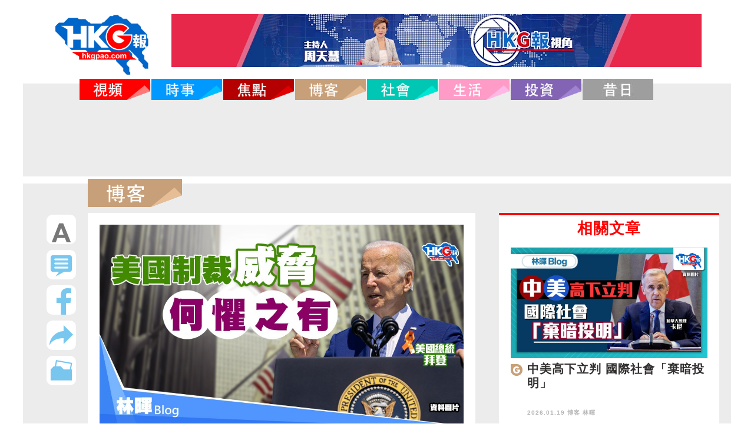

--- FILE ---
content_type: text/html; charset=UTF-8
request_url: https://hkgpao.com/articles/1029086
body_size: 19156
content:
<!DOCTYPE html>
<html lang="zh_tw">
<head>
	<!-- Global site tag (gtag.js) - Google Analytics -->
	<script async src="https://www.googletagmanager.com/gtag/js?id=UA-62576482-1"></script>
	<script>
	  window.dataLayer = window.dataLayer || [];
	  function gtag(){dataLayer.push(arguments);}
	  gtag('js', new Date());
	  gtag('config', 'UA-62576482-1');
	</script>
	<meta charset="utf-8">
	<title>美國制裁威脅何懼之有</title>
	<meta name="keywords" content="HKG報">
	<meta name="description" content="HKG報">
	<meta name="robots" content="all">

	<!--手機解析度-->
	<meta name="viewport" content="width=device-width, initial-scale=1.0">
	<meta name="csrf-token" content="i8Q3lLBAdE4AZQuFEa939yyEUpgiqrMJC1gVezSR">

	<!--icon-->
	<link rel="shortcut icon" sizes="64x64" href="/favicon.ico">
<link rel="shortcut icon" type="image/x-icon" sizes="64x64" href="/favicon.ico">
<link rel="icon" type="image/ico" sizes="64x64" href="/favicon.ico">
<!--
<link rel="apple-touch-icon" sizes="180x180" href="/apple-touch-icon.png">
<link rel="icon" type="image/png" sizes="32x32" href="/favicon-32x32.png">
<link rel="icon" type="image/png" sizes="16x16" href="/favicon-16x16.png">
-->
<link rel="manifest" href="/site.webmanifest">
<link rel="mask-icon" href="/safari-pinned-tab.svg" color="#5bbad5">

<meta name="application-name" content="HKGP報｜HKGPAO"/>
<meta name="msapplication-TileColor" content="#da532c">
<meta name="theme-color" content="#ffffff">




<meta name="Title" content="美國制裁威脅何懼之有">
<meta name="description" content="&lt;p style=&quot;text-align:justify&quot;&gt;以世界霸權自居的美國，最新又對香港拋出制裁威脅。美國國會轄下「國會及行政當局中國委員會（CECC）」發表研究報告，點名律政司15名參與多宗涉《港區國安法》等案件的高級和前線檢控官，指美國及國際社會或需採取行動，包括進一步制裁。&lt;/p&gt;

&lt;p style=&quot;text-align:justify&quot;&gt;2019年黑暴以來，中央出手撥亂反正，實施《港區國安法》和完善特區選舉制度，香港終於由亂到治、由治及興。但隨之而來的，是美國對香港的連番制裁。特首、司局長、司法人員等接連落入制裁名單。&lt;/p&gt;

&lt;p style=&quot;text-align:justify&quot;&gt;但美國的制裁可怕嗎？看看今年以來因為烏克蘭危機被西方社會制裁的俄羅斯。俄羅斯的貨幣盧布在短暫受壓之後迭創新高，近期已經達到7年高位。俄羅斯總統普京早前在一年一度的聖彼得堡國際經濟論壇上說：「他們的想法很明確&amp;mdash;&amp;mdash;猛烈打擊俄羅斯經濟。但他們沒有成功，顯然，這並沒有發生。」&lt;/p&gt;

&lt;h1 style=&quot;text-align:justify&quot;&gt;打鐵還需自身硬&lt;/h1&gt;

&lt;p style=&quot;text-align:justify&quot;&gt;關鍵是打鐵還需自身硬。俄羅斯有豐富資源在手，西方國家擺脫不了對其的能源依賴，所謂制裁只能自損。據位於芬蘭的研究機構能源與清潔空氣研究中心指，在俄烏衝突的前100天裏，俄羅斯聯邦從化石燃料出口中獲得了980億美元的收入，其中超過一半的收入來自歐盟，約為600億美元。這些西方國家的恐慌入貨，給俄羅斯帶來龐大的經常帳戶盈餘，而當一個國家的出口貿易大於進口貿易時，往往會提升本國貨幣的匯率。在這種情況下，俄羅斯遭受經濟制裁的影響會被削減。&lt;/p&gt;

&lt;p style=&quot;text-align:justify&quot;&gt;可見只要香港積極融入國家發展大局，作為全球第二大經濟體，國家有足夠的經濟容量讓港人施展所長，也足以保住香港的國際金融中心地位，如此又何須懼怕美國的制裁之有呢？難道美國的制裁恐嚇，能阻擋得了國安法和「愛國者治港」落實的步伐嗎？&lt;/p&gt;

&lt;h1 style=&quot;text-align:justify&quot;&gt;美國信徒齊遭殃&lt;/h1&gt;

&lt;p style=&quot;text-align:justify&quot;&gt;反倒是看看那些唯美國馬首是瞻的人，下場如何？2019年修例風波中，4名被通緝的男子包括中槍的中五生曾志健、馮清華、王愷銘及黃姓少年，13日凌晨在西貢大網仔路北潭涌巴士總站被警方拘捕。這些人當年中了美國等西方反華勢力的道，以為可以在香港做英雄，結果這幾年是怎麼過的？罪案纏身，長期藏匿工廠大廈，見不得天日。而且「黃絲」勢力還操縱他們，以他們的名義在網上眾籌，繼續販賣同情。到這些人的剩餘價值被榨取完，沒人記得他們了，就用完即棄送出去潛逃，早被警方國安署「斷正」。&lt;/p&gt;

&lt;p style=&quot;text-align:justify&quot;&gt;等待這些美國信徒的，是什麼？不難想象。&lt;/p&gt;

&lt;p style=&quot;text-align:justify&quot;&gt;世界東升西落的大潮擋不住，當你看到親美的人都遭殃、被美國制裁的人反而可以做特首，你還怕被美國制裁嗎？&lt;/p&gt;

&lt;p style=&quot;text-align:justify&quot;&gt;原圖：President Biden&amp;nbsp;Twitter&lt;/p&gt;

&lt;p style=&quot;text-align:justify&quot;&gt;&lt;a href=&quot;https://twitter.com/POTUS/status/1546632938917339137/photo/1&quot;&gt;https://twitter.com/POTUS/status/1546632938917339137/photo/1&lt;/a&gt;&lt;/p&gt;">
<meta name="keywords" content="">
<meta name="Robots" content="INDEX,FOLLOW">
<!--
<link rel="apple-touch-icon" href="/favicon.ico">
-->
<meta <meta property="og:site_name" content="HKG報">
<meta property="og:locale" content="zh_TW">
<meta property="og:type" content="article">
<meta property="og:title" content="美國制裁威脅何懼之有">
<meta property="og:url" content="https://www.hkgpao.com/articles/1029086">
<meta property="og:description" content="以世界霸權自居的美國，最新又對香港拋出制裁威脅。美國國會轄下「國會及行政當局中國委員會（CECC）」發表研究報告，點名律政司15名參與多宗涉《港區國安法》等案件的高級和前線檢控官，指美國及國際社會或需採取行動，包括進一步制裁。

2019年黑暴以來，中央出手撥亂反正，實施《港區國安法》和完善特區選舉制度，香港終於由亂到治、由治及興。但隨之而來的，是美國對香港的連番制裁。特首、司局長、司法人員等接連落入制裁名單。

但美國的制裁可怕嗎？看看今年以來因為烏克蘭危機被西方社會制裁的俄羅斯。俄羅斯的貨幣盧布在短暫受壓之後迭創新高，近期已經達到7年高位。俄羅斯總統普京早前在一年一度的聖彼得堡國際經濟論壇上說：「他們的想法很明確&amp;mdash;&amp;mdash;猛烈打擊俄羅斯經濟。但他們沒有成功，顯然，這並沒有發生。」

打鐵還需自身硬

關鍵是打鐵還需自身硬。俄羅斯有豐富資源在手，西方國家擺脫不了對其的能源依賴，所謂制裁只能自損。據位於芬蘭的研究機構能源與清潔空氣研究中心指，在俄烏衝突的前100天裏，俄羅斯聯邦從化石燃料出口中獲得了980億美元的收入，其中超過一半的收入來自歐盟，約為600億美元。這些西方國家的恐慌入貨，給俄羅斯帶來龐大的經常帳戶盈餘，而當一個國家的出口貿易大於進口貿易時，往往會提升本國貨幣的匯率。在這種情況下，俄羅斯遭受經濟制裁的影響會被削減。

可見只要香港積極融入國家發展大局，作為全球第二大經濟體，國家有足夠的經濟容量讓港人施展所長，也足以保住香港的國際金融中心地位，如此又何須懼怕美國的制裁之有呢？難道美國的制裁恐嚇，能阻擋得了國安法和「愛國者治港」落實的步伐嗎？

美國信徒齊遭殃

反倒是看看那些唯美國馬首是瞻的人，下場如何？2019年修例風波中，4名被通緝的男子包括中槍的中五生曾志健、馮清華、王愷銘及黃姓少年，13日凌晨在西貢大網仔路北潭涌巴士總站被警方拘捕。這些人當年中了美國等西方反華勢力的道，以為可以在香港做英雄，結果這幾年是怎麼過的？罪案纏身，長期藏匿工廠大廈，見不得天日。而且「黃絲」勢力還操縱他們，以他們的名義在網上眾籌，繼續販賣同情。到這些人的剩餘價值被榨取完，沒人記得他們了，就用完即棄送出去潛逃，早被警方國安署「斷正」。

等待這些美國信徒的，是什麼？不難想象。

世界東升西落的大潮擋不住，當你看到親美的人都遭殃、被美國制裁的人反而可以做特首，你還怕被美國制裁嗎？

原圖：President Biden&amp;nbsp;Twitter

https://twitter.com/POTUS/status/1546632938917339137/photo/1">

<meta itemprop="image" content="https://www.hkgpao.com/img/2022/07/20220715_20220715-lamfblog-001.jpg">
<!--
<meta property="og:image" content="https://www.hkgpao.com/img/2022/07/20220715_20220715-lamfblog-001.jpg">
<meta property="og:image:secure_url" content="https://www.hkgpao.com/img/2022/07/20220715_20220715-lamfblog-001.jpg">
<meta property="og:image:url" content="https://www.hkgpao.com/img/2022/07/20220715_20220715-lamfblog-001.jpg">
-->





<!--css-->
<link rel="stylesheet" type="text/css" href="https://hkgpao.com/css/website/master.css">
<link rel="stylesheet" type="text/css" href="https://hkgpao.com/css/website/hkgp.css">
<link rel="stylesheet" type="text/css" href="https://hkgpao.com/css/website/index.css">
<link rel="stylesheet" type="text/css" href="https://hkgpao.com/css/website/hover.css">

<link rel="stylesheet" type="text/css" href="https://hkgpao.com/css/website/modify.css">

<link rel="stylesheet" type="text/css" href="https://hkgpao.com/css/website/login.css">

<link href="https://hkgpao.com/css/website/pop/main.css" media="screen" rel="stylesheet" type="text/css" />




<link rel="stylesheet" type="text/css" href="https://hkgpao.com/css/website/page_2.css">
<link rel="stylesheet" href="https://hkgpao.com/ckeditor/plugins/nivoSlider/css/nivo-slider.css">
<link rel="stylesheet" href="https://hkgpao.com/ckeditor/plugins/nivoSlider/themes/default/default.css">


<link href="https://hkgpao.com/css/website/style.css" rel="stylesheet">
<link href="https://hkgpao.com/css/website/scroll.css" rel="stylesheet">
<link rel="stylesheet" href="https://use.fontawesome.com/releases/v5.2.0/css/all.css"
    integrity="sha384-hWVjflwFxL6sNzntih27bfxkr27PmbbK/iSvJ+a4+0owXq79v+lsFkW54bOGbiDQ" crossorigin="anonymous">

<style>
    .video-container {
        position: relative;
        padding-bottom: 56.25%;
        padding-top: 30px;
        height: 0;
        overflow: hidden;
    }

    .video-container iframe,
    .video-container object,
    .video-container embed {
        position: absolute;
        top: 0;
        left: 0;
        width: 100%;
        height: 100%;
    }

    .conpic {
        padding: 20px;
    }

    .conpict1 {
        margin-bottom: 20px;
    }

    .ht1 h1 {
        font-weight: bold;
        font-size: 35px;
        line-height: 46px;
        height: 140px;
        overflow: hidden;
    }

    /*
.pagecontent * {
    all: initial;
}
*/
    .pagecontent p {
        margin: 0 0 10px;
        line-height: 1.2;
    }

    .pagecontent img {
        max-width: 100% !important;
        height: auto;
    }

    .pagecontent ol {
        list-style: decimal inside;
    }

    .pagecontent ul {
        list-style: disc inside;
    }

    .pagecontent blockquote {
        background: #f9f9f9;
        border-left: 10px solid #ccc;
        margin: 1.5em 10px;
        padding: 0.5em 10px;
        quotes: "\201C""\201D""\2018""\2019";
    }

    .vote_list {
        width: auto;
        transform: scale(2, 2);
    }

    .g-recaptcha {
        margin-top: 10px;
        display: none;
    }

    #vote_question {
        font-size: 36px;
        width: 100%;
        display: inline-block;
        margin-bottom: 15px;
        background: url(/images/website/postline1.jpg) 0 bottom no-repeat;
    }

    #vote_answer {
        display: none;
    }

    #vote_msg {
        display: none;
        color: red;
        font-size: 36px;
        font-weight: bold;
        margin-bottom: 50px;
    }

    #btnVote {
        background-color: #114B99;
        height: 50px;
        width: 300px;
        color: white;
        border-radius: 10px;
        margin-top: 12px;
        display: none;
    }

    @media (max-width:640px) {
        .ht1 h1 {
            font-size: 22px;
            line-height: 25px;
            height: 75px;
        }

        .conpic {
            padding: 30px;
        }

        .levpic img {
            width: 70%;
        }
    }

    @media (max-width:414px) {
        .ht1 h1 {
            font-size: 18px;
            line-height: 25px;
            height: 75px;
        }

        .vote_list {
            transform: scale(1.5, 1.5);
        }

        #vote_question,
        #vote_msg {
            //, .pagecontent span
            font-size: 24px !important;
            margin-bottom: 10px;
            line-height: 26px;
        }
    }
</style>



<!--Menu選單-->
<!-- <script type="text/javascript" src="https://hkgpao.com/js/website/database/function/jquery-1.8.3.min.js"></script> -->
<script src="https://cdnjs.cloudflare.com/ajax/libs/jquery/3.6.0/jquery.min.js" integrity="sha512-894YE6QWD5I59HgZOGReFYm4dnWc1Qt5NtvYSaNcOP+u1T9qYdvdihz0PPSiiqn/+/3e7Jo4EaG7TubfWGUrMQ==" crossorigin="anonymous" referrerpolicy="no-referrer"></script>
<script type="text/javascript" src="https://hkgpao.com/js/website/jsManage.js"></script>
<script src="https://hkgpao.com/js/website/pop/vendors/jquery.fancybox.js" type="text/javascript"></script>
<script src="https://cdnjs.cloudflare.com/ajax/libs/lodash.js/4.17.21/lodash.min.js" integrity="sha512-WFN04846sdKMIP5LKNphMaWzU7YpMyCU245etK3g/2ARYbPK9Ub18eG+ljU96qKRCWh+quCY7yefSmlkQw1ANQ==" crossorigin="anonymous" referrerpolicy="no-referrer"></script>
<script src="https://hkgpao.com/js/website/pop/lightbox.js" type="text/javascript"></script>

<script>
    var isMobile = true;
    var isTablet = false;
    var isAndroidOS = false;
    var isiOS = true;
    var isSafari = false;
</script>

</head>

<body>
            <!--mobile menu-->
<style>
@media (max-width:640px) {
	.pic2 {
		margin-left:30px;
	}
	.facolor4 {
		font-size:8px;
		//margin-top: -15px;
	}
	.m_menu .controlBox {
		height: 40px;
	}
	.m_menu .controlBox a.main i {
		font-size: 20px;
		line-height: 40px;
	}
	.m_menu .controlBox a.main {
		margin-left: 10px;
	}
	.m_logo1 {
		width: 70%;
		height: auto;
		vertical-align:top;
		margin-top: 10px;
	}
	.m_logo2 {
		margin-right:0;
		vertical-align:top;
		height:45px;
		width: auto;
	}

}
</style>
    <div class="m_menu b-box clearfix"><!--m_menu-->
        <div class="mask"></div>
        <div class="controlBox clearfix"><!--controlBox-->
            <a class="main"><i class="fa fa-reorder"></i></a>
            <div class="pic col-1">
                <div class="pic2" >
                    <a href="https://hkgpao.com"><img src="https://hkgpao.com/images/website/top-menu.png" alt="" class="m_logo2"></a>
						
                    <a class="download_link"><img src="" alt="" class="m_logo1 download_image"></a>
                    <span class="search m_logo1">
                        <a href="https://hkgpao.com/search"><i class="fa fa-search fa-2x facolor4"></i><a>
                    </span>
                </div>
            </div>
        </div><!--controlBox end-->
        <div class="hideBox"><!--hideBox-->
        <p class="sp sp_menu">MENU</p>
        </div><!--hideBox end-->
    </div><!--m_menu end-->
            <header class="clearfix"><!--header-->
            <div class="wrap b-box"><!--wrap-->
                        <h2 style="display:inline-flex;">
                <div class="col- searchlogo"><a href="https://hkgpao.com"><img src="https://hkgpao.com/images/website/logo-menu.jpg" alt=""></a></div>
					
                <div class="col- housead"><a class="download_link"><img src="" alt="" class="download_image"></a></div>
            </h2>
            
            <nav class="b-box"><!--nav-->            
    <ul id="fix_menu" class="menu clearfix" style="z-index: 999;">
                         
        <li class="hvr-sweep-to-bottom">
            <a href="https://hkgpao.com/category/video">
                <span class="m_menu1">視頻</span>
                                <img class="img1" src="https://hkgpao.com/images/website/Video section.png" alt="">
            </a>
        </li>  
         
        <li class="hvr-sweep-to-bottom">
            <a href="https://hkgpao.com/category/news">
                <span class="m_menu1">時事</span>
                                <img class="img1" src="https://hkgpao.com/images/website/News section.png" alt="">
            </a>
        </li>  
         
        <li class="hvr-sweep-to-bottom">
            <a href="https://hkgpao.com/category/focus">
                <span class="m_menu1">焦點</span>
                                <img class="img1" src="https://hkgpao.com/images/website/Focus section.png" alt="">
            </a>
        </li>  
         
        <li class="hvr-sweep-to-bottom">
            <a href="https://hkgpao.com/blogger-index">
                <span class="m_menu1">博客</span>
                                <img class="img1" src="https://hkgpao.com/images/website/Blog section.png" alt="">
            </a>
        </li>  
         
        <li class="hvr-sweep-to-bottom">
            <a href="https://hkgpao.com/category/society">
                <span class="m_menu1">社會</span>
                                <img class="img1" src="https://hkgpao.com/images/website/Social section.png" alt="">
            </a>
        </li>  
         
        <li class="hvr-sweep-to-bottom">
            <a href="https://hkgpao.com/category/life">
                <span class="m_menu1">生活</span>
                                <img class="img1" src="https://hkgpao.com/images/website/Life section.png" alt="">
            </a>
        </li>  
         
        <li class="hvr-sweep-to-bottom">
            <a href="https://hkgpao.com/category/invest">
                <span class="m_menu1">投資</span>
                                <img class="img1" src="https://hkgpao.com/images/website/Invest section.png" alt="">
            </a>
        </li>  
         
        <li class="hvr-sweep-to-bottom">
            <a href="https://hkgpao.com/articles/date">
                <span class="m_menu1">昔日</span>
                                <img class="img1" src="https://hkgpao.com/images/website/ad8.jpg" alt="">
            </a>
        </li>  
                <li class="fbic">
        	<a href="https://www.facebook.com/hkgpaocomhk/" target="_blank"><img src="https://hkgpao.com/images/website/a3.jpg" alt="" style="width: 30px;"></i></a>
        	<a href="https://www.instagram.com/hkgpaocom/" target="_blank"><img src="https://hkgpao.com/images/website/IG link icon.png" alt="" style="width: 30px;"></a>
        </li>

                    <a href="https://hkgpao.com/search"><img src="https://hkgpao.com/images/website/Search-botton.jpg" alt="" style="margin-left: 1px;display:none;"></a>
                 
    </ul>        
</nav><!--nav end-->   
<div id="float_menu" class="mobn" style="display:none; position: fixed; top:0; left:0; width:100%; z-index: 999; text-align: center; vertical-align: top; align-items: center;">
		<a href="https://hkgpao.com"><img src="https://hkgpao.com/images/website/top-menu.png" alt="" width="100px" style="vertical-align: top;"></a>
         
            <a href="https://hkgpao.com/category/video">
                <span class="m_menu1">視頻</span>
                                <img class="img1" src="https://hkgpao.com/images/website/Video section.png" alt="" width="120px" style="vertical-align: top;">
            </a>
         
            <a href="https://hkgpao.com/category/news">
                <span class="m_menu1">時事</span>
                                <img class="img1" src="https://hkgpao.com/images/website/News section.png" alt="" width="120px" style="vertical-align: top;">
            </a>
         
            <a href="https://hkgpao.com/category/focus">
                <span class="m_menu1">焦點</span>
                                <img class="img1" src="https://hkgpao.com/images/website/Focus section.png" alt="" width="120px" style="vertical-align: top;">
            </a>
         
            <a href="https://hkgpao.com/blogger-index">
                <span class="m_menu1">博客</span>
                                <img class="img1" src="https://hkgpao.com/images/website/Blog section.png" alt="" width="120px" style="vertical-align: top;">
            </a>
         
            <a href="https://hkgpao.com/category/society">
                <span class="m_menu1">社會</span>
                                <img class="img1" src="https://hkgpao.com/images/website/Social section.png" alt="" width="120px" style="vertical-align: top;">
            </a>
         
            <a href="https://hkgpao.com/category/life">
                <span class="m_menu1">生活</span>
                                <img class="img1" src="https://hkgpao.com/images/website/Life section.png" alt="" width="120px" style="vertical-align: top;">
            </a>
         
            <a href="https://hkgpao.com/category/invest">
                <span class="m_menu1">投資</span>
                                <img class="img1" src="https://hkgpao.com/images/website/Invest section.png" alt="" width="120px" style="vertical-align: top;">
            </a>
         
            <a href="https://hkgpao.com/articles/date">
                <span class="m_menu1">昔日</span>
                                <img class="img1" src="https://hkgpao.com/images/website/ad8.jpg" alt="" width="120px" style="vertical-align: top;">
            </a>
                    <a href="https://hkgpao.com/search"><img src="https://hkgpao.com/images/website/Search-botton.jpg" alt="" style="margin-left: 1px; width:36px;vertical-align: top;"></a>
						<a href="#vote" class="btn-vote-view"><img src="https://hkgpao.com/images/website/buta1.jpg" alt=""></a>
			
</div>
<script>

// $('#logout').on('click', function(e){
//     var result = confirm('是否確認登出？');
//     if(result)
//     {
//         var url = 'https://hkgpao.com/api/logout'

//         $.ajax({
//             url: url,
//             method: 'POST',
//             headers: {
//                 'X-CSRF-TOKEN': 'i8Q3lLBAdE4AZQuFEa939yyEUpgiqrMJC1gVezSR'
//             }
//         })
//         .done(function(objData){
//             if(objData.code == 200)
//             {
//                 alert('登出成功');

//                 location.href = 'https://hkgpao.com';
//             }
//             else
//             {
//                 var msg = objData.reason;
//                 alert(msg);
//             }
//         })
//         .fail(function(objXhr, errCode, errMsg){
//             alert('發送失敗');
//         });
//     }
// });

// $('#btnDonate').on('click', function(e){
//     alert('11111');
//     var newwin = window.open();   //此行一定要如此書寫,否則失效
//     newwin.location= 'https://www.paypal.com/webapps/shoppingcart?flowlogging_id=560aaf6471755&mfid=1529744663331_560aaf6471755#/checkout/openButton'; 
// });
	
$(document).ready(function() {
  $(window).scroll(function() {
		 var menu_pos = 132;
		if ($(window).scrollTop()>menu_pos) {
		$('#float_menu').show();
	}
	else {
		$('#float_menu').hide();
		
	}
  })
  
})
</script>

        </div><!--wrap end-->
    </header><!--header end-->

    <!-- FB -->
<div id="vote" class="LoginArea hide">
    <div class="fb">
        <a href="" class="btn_login">
            <img src="https://hkgpao.com/images/website/buta4.jpg" alt="">
        </a><p>
        <input type="email" id="inputEmail" placeholder="電郵 Email">
        <input type="password" id="inputPassword" placeholder="密碼 Password">
		<div style="display: flex; align-items: flex-start; margin-top:20px;">
			<a href="" class="btn_login"><img src="https://hkgpao.com/images/website/buta4.jpg" alt=""></a>
		</div>
		<div style="margin-top:0px ;color: #b4b4b4;font-size: 20px;font-weight: bold;">或</div>
        <a id="btn_fb_login"><div class="fbimg"></div></a>
        <div id="appleid-signin" class="apple-signin-button" width="660" data-color="black" data-border="true" data-type="sign in"></div>
        <div><a href="#vote1" class="btn-vote-view"><img src="https://hkgpao.com/images/website/buta5.jpg" alt=""></a></div>
        <div class="t1"><a href="#vote5" class="btn-vote-view">忘記密碼</a></div>
        <div class="t2"><a href="https://hkgpao.com/static/private" target="_blank">私隱說明</a></div>
    </div>
</div>
<!-- FB END -->
<script type="text/javascript" src="https://appleid.cdn-apple.com/appleauth/static/jsapi/appleid/1/en_US/appleid.auth.js"></script>
<script type="text/javascript">
// var redirUrl =  window.location.protocol + "//" + window.location.host;
AppleID.auth.init({
        clientId :"com.cms.ashkpao",
        scope : "name email",
        redirectURI : "https://hkgpao.com",
        state : "initial",
        usePopup : true
    });

    // (function(d, s, id){

    // var js, fjs = d.getElementsByTagName(s)[0];
    // if (d.getElementById(id)) {return;}
    //     js = d.createElement(s); js.id = id;
    //     js.src = "https://connect.facebook.net/en_US/sdk.js";
    //     fjs.parentNode.insertBefore(js, fjs);
    // }(document, 'script', 'facebook-jssdk'));

    function fbInit(){
        window.fbAsyncInit = function() {
            FB.init({
                appId      : '978444342168046',
                cookie     : true,
                xfbml      : true,
                version    : 'v3.1'
            });

            FB.AppEvents.logPageView();

            FB.getLoginStatus(function(response) {
                statusChangeCallback(response);
            });
        };
    }

    $(document).ready(function(){
        fbInit();
    });

    $('#btn_fb_login').on('click', function(e){
        e.preventDefault();

        // FB.logout(function(response){
        //   statusChangeCallback(response);
        // });

        FB.login(function(response){
            fb_login(response);
        }, {scope: 'public_profile,email'});
    });

    $('.btn_login').on('click', function(e){

        var acc = $('#inputEmail').val();
        var password = $('#inputPassword').val();

        if(acc == '')
        {
            alert('請輸入帳號');
            return;
        }
        if(password == '')
        {
            alert('請輸入密碼');
            return;
        }

        login(acc, password);

        e.preventDefault();
    });

    function fb_login(response){
		if(response.status == 'connected')
		{
			var userID = response.authResponse.userID;
			var url = 'https://hkgpao.com/api/fblogin';
			FB.api('/'+userID, function(response) {
				var name = response.name;
				$.ajax({
					url: url,
					type: 'POST',
					headers: {
					'X-CSRF-TOKEN': 'i8Q3lLBAdE4AZQuFEa939yyEUpgiqrMJC1gVezSR'
					},
					data: {
						fbid: userID,
						fb_name: name
					}
				})
				.done(function(objData){
					if(objData.code == 200){
						alert('登入成功');
					//    location.href = 'https://hkgpao.com';
						location.reload();
					}
					else
					{
					var msg = objData.reason;
					alert(msg);
					}
				})
				.fail(function(objXhr, errCode, errMsg){
					alert('發送失敗');
				});
			});
		}
	}
    function login(acc, password){
        var url = 'https://hkgpao.com/api/login';
        try{
            $.ajax({
                url: url,
                type: 'POST',
                headers: {
                    'X-CSRF-TOKEN': 'i8Q3lLBAdE4AZQuFEa939yyEUpgiqrMJC1gVezSR'
                },
                data: {
                    email: acc,
                    password: password
                }
            })
            .done(function(objData){
                if(objData.code == 200){
                    alert('登入成功');

				//    location.href = 'https://hkgpao.com';
					location.reload();
                }
                else
                {
                    var msg = objData.reason;
					if (msg=='你要先去完成電郵確認信手續') {
						if (confirm(msg+'，是否要重送電郵確認信？'))
							window.open('https://hkgpao.com/resend_verify?email='+acc+'&type=1');
					}
					else
						alert(msg);
                }
            })
            .fail(function(objXhr, errCode, errMsg){
                alert('發送失敗');
            });
        }
        catch(e){
            alert(e);
        }
    }

    function AppleId_loginSuccess(tokenId , user_name, email ){

        var url = 'https://hkgpao.com/api/appleidlogin';     
        var userName = 'New_User';
        if(  user_name!=null )
            userName = user_name;
          
        $.ajax({
            url: url,
            type: 'POST',
            headers: {
            'X-CSRF-TOKEN': 'i8Q3lLBAdE4AZQuFEa939yyEUpgiqrMJC1gVezSR'
            },
            data: {
                tokenId: tokenId,
                userName: userName,
                email: email
            }
        })
        .done(function(objData){
            if(objData.code == 200){
                
                alert('登入成功: '+objData.userName);

                location.reload();
            }
            else
            {
            var msg = objData.reason;
            alert(msg);
            }
        })
        .fail(function(objXhr, errCode, errMsg){
            alert('發送失敗');
        });
	}

	//Listen for authorization success
	document.addEventListener('AppleIDSignInOnSuccess', (data) => {
		//	console.log('AppleIDSignInOnSuccess',data);
		var myHeaders = new Headers();
		myHeaders.append("Content-Type", "application/json");
        var userName = 'NewUser';
        var email = '';
        if( ("user" in data.detail ) && data.detail.user!=undefined && data.detail.user!=null ) {
            if( ('name' in data.detail.user && data.detail.user.name!=undefined  ) ) {
                if  ('firstName' in data.detail.user.name && data.detail.user.name.firstName!=undefined ){
                    userName = data.detail.user.name.firstName;

                    if  ('lastName' in data.detail.user.name && data.detail.user.name.lastName!=undefined )
                        userName +=' '+ data.detail.user.name.lastName;
                }
            }
            
           if( 'email' in data.detail.user &&  data.detail.user.email!=undefined ) 
                email = data.detail.user.email;
        }
           
		var raw = JSON.stringify({"domain":"hkgpao.com","receiveVo":data.detail}); //標示要解密的site 只接受awt-system.com.tw,silentmajority.hk,hkgpao.com
		var requestOptions = {
			method: 'POST',
			headers: myHeaders,
			body: raw,
			redirect: 'follow'
		};

		fetch("/api/Applesignin/decrypt", requestOptions)
				.then(response => response.text())
				.then(result =>{
                     console.log(result);
                     var myObj = JSON.parse(result);
                     AppleId_loginSuccess( myObj.msg , userName, email );
                     
                    }
                )
				.catch(error => console.log('error', error));

	});
	//Listen for authorization failures
	document.addEventListener('AppleIDSignInOnFailure', (error) => {
		//{ "error": "[ERROR_CODE]" }
		console.log('AppleIDSignInOnFailure',error);
	});
    /*$('.apple-signin-button > div').css({'max-width' : ''});
    $('.apple-signin-button > div').css({'mim-width' : ''});*/
</script>
<!-- FB -->
<div id="vote1" class="LoginArea hide">
    <div class="fbtable">
        <img src="https://hkgpao.com/images/website/buta5.jpg" alt="">
        <div class="tab">
            <div class="tab1">使用者名稱</div>
            <div class="tab2"><input id="input_name" type="text"></div>
        </div>

        <div class="tab">
            <div class="tab1">使用者電郵</div>
            <div class="tab2"><input id="input_email" type="email"></div>
        </div>

        <div class="tab">
            <div class="tab1">密碼</div>
            <div class="tab2"><input type="password" id="input_password" placeholder="需要6至8個字元"></div>
        </div>

        <div class="tab">
            <div class="tab1">確認密碼</div>
            <div class="tab2"><input type="password" id="input_confirm_password" placeholder="需要6至8個字元"></div>
        </div>

        <div class="tab" style="flex-wrap: wrap;">
          <div style="margin-right: 52px;">
            <div class="tab">
               <div class="tab1">年齡</div>
               <div class="tab2">
                  <select id="input_age">
                      <option value="1">1-10歲</option>
                      <option value="11">11-20歲</option>
                      <option value="21">21-30歲</option>
                      <option value="31">31-40歲</option>
                      <option value="41">41-50歲</option>
                      <option value="51">51-60歲</option>
                      <option value="61">61歲以上</option>
                  </select>
              </div>
            </div>
            <div class="tab">
                <div class="tab1">性別</div>
                 <div class="tab2">
                    <select id="input_gender">
                        <option value="">請選擇</option>
                        <option value="1">女 Female</option>
                        <option value="2">男 Male</option>
                    </select>
                </div>
            </div>
          </div>

          <div style="margin: 22px 0 0 0; ">
                  <img style="object-fit:cover; width:104px;border-radius: 50%;border: 2px solid #dcdcdc;" id="showImage" src="https://hkgpao.com/images/website/default_avatar.png" alt="Generic placeholder image">
          </div>
          <div class="tab1" style="margin:54px 0 0 10px; width:116px; height:40px; line-height:40px; text-align: center; padding-right: 0px;">
            <label for="inputImg" style="" id="btn_upload">上傳圖片
            </label>
            <input type="file" id="inputImg" name="inputImg" hidden>
          </div>
        </div>

        <div class="tab">
            <div class="tab3">想收到的資訊</div>
            <div class="tab2">
                <div class="radio">
                    <ul>
                        <li><input class="input_info" type="radio" value="1"> 時事</li>
                        <li><input class="input_info" type="radio" value="3"> 投資</li>
                        <li><input class="input_info" type="radio" value="4"> 生活</li>
                    </ul>
                </div>
            </div>
        </div>

        <div class="tab">
            <div class="tab3">喜歡的資訊</div>
            <div class="tab2">
                <div class="radio">
                    <ul>
                        <li><input class="input_like" value="1" type="radio"> 編輯推介</li>
                        <li><input class="input_like" value="2" type="radio"> 時事新聞</li>
                        <li><input class="input_like" value="3" type="radio"> 博客</li>
                        <li><input class="input_like" value="4" type="radio"> 投資</li>
                        <li><input class="input_like" value="5" type="radio"> 趣味影片</li>
                        <li><input class="input_like" value="6" type="radio"> 生活</li>
                    </ul>
                </div>
            </div>
        </div>

        <div class="tab">
            <div class="tab3">教育水平</div>
            <div class="tab2">
                <div class="radio">
                    <ul>
                        <li><input name="input_edu" type="radio" value="1"> 小學</li>
                        <li><input name="input_edu" type="radio" value="2"> 中學</li>
                        <li><input name="input_edu" type="radio" value="3"> 大學</li>
                        <li><input name="input_edu" type="radio" value="4"> 碩士</li>
                        <li><input name="input_edu" type="radio" value="5"> 博士</li>
                    </ul>
                </div>
            </div>
        </div>

        <div class="tab">
            <div class="tab3">常用的社交媒體</div>
            <div class="tab2">
                <div class="radio">
                    <ul>
                        <li><input class="input_social" value="1" type="radio"> Facebook</li>
                        <li><input class="input_social" value="2" type="radio"> 微博</li>
                        <li><input class="input_social" value="3" type="radio"> WeChat</li>
                        <li><input class="input_social" value="4" type="radio"> Whatsapp</li>
                        <li><input class="input_social" value="5" type="radio"> Twitter</li>
                        <li><input class="input_social" value="6" type="radio"> Line</li>
                        <li><input class="input_social" value="7" type="radio"> Instagram</li>
                    </ul>
                </div>
            </div>
        </div>

        <div><a id="btn_regist"><img src="https://hkgpao.com/images/website/buta6.jpg" alt="" style="margin-top:30px"></a></div>
        
        <div class="t1"><a href="#vote" class="btn-vote-view"><img src="https://hkgpao.com/images/website/ic1.jpg" alt="" style="margin-top:-4px;"> 返回</a></div>
    </div>
</div>
<!-- FB END -->
<script type="text/javascript">
$('input[class=input_info]').click(function(){
    if (this.previous) {
        this.checked = false;
    }
    this.previous = this.checked;
});
$('input[class=input_like]').click(function(){
    if (this.previous) {
        this.checked = false;
    }
    this.previous = this.checked;
});
$('input[class=input_social]').click(function(){
    if (this.previous) {
        this.checked = false;
    }
    this.previous = this.checked;
});

$('#btn_regist').on('click', function(e){
    e.preventDefault();

    try {
        // data
        var formData = new FormData();
        var name = '';
        var email = '';
        var password = '';
        var cpassword = '';
        var age = '';
        var gender = '';
        var sInfos = '';
        var sLikes = '';
        var sEdu = '';
        var sSocial = '';

        // name
        name = $('#input_name').val();

        if(name == null || name == ''){
            throw '請輸入使用者名稱';
        }

        email = $('#input_email').val();
        if(email == null || email == ''){
            throw '請輸入Email';
        }

        password = $('#input_password').val();
        if(password == null || password == ''){
            throw '請輸入密碼';
        }

        cpassword = $('#input_confirm_password').val();
        if(cpassword == null || cpassword == ''){
            throw '未輸入確認密碼';
        }

        if(password != cpassword){
            throw '確認密碼不符，請確認密碼';
        }

        age = $('#input_age :selected').val();

        gender = $('#input_gender :selected').val();

        // select infos
        var infos = $('.input_info');
        var infoArray = [];
        infos.each(function(idx, obj){
            if($(obj).attr('checked') == 'checked')
            {
                infoArray.push($(obj).val());
            }
        });
        sInfos = JSON.stringify(infoArray);

        // select likes
        var likes = $('.input_like');
        var likeArray = [];
        likes.each(function(idx, obj){
            if($(obj).attr('checked') == 'checked')
            {
                likeArray.push($(obj).val());
            }
        });
        sLikes = JSON.stringify(likeArray);

        // select education
        var edu = $('input[name=input_edu]:checked').val();
        sEdu = edu;

        // select social
        var socials = $('.input_social');
        var socialArray = [];
        socials.each(function(idx, obj){
            if($(obj).attr('checked') == 'checked')
            {
                socialArray.push($(obj).val());
            }
        });
        sSocial = JSON.stringify(socialArray);
        var file_data = $('#inputImg').prop('files')[0];
        if(file_data) formData.append('file', file_data);
        formData.append('inputName', name);
        formData.append('inputEmail', email);
        formData.append('inputPassword', password);
        formData.append('inputPassword_confirmation', cpassword);
        formData.append('inputAge', age);
        formData.append('inputGender', gender);
        formData.append('inputInfo', sInfos);
        formData.append('inputLike', sLikes);
        formData.append('inputEdu', sEdu);

        var url = 'https://hkgpao.com/api/regist';
        $.ajax({
            type: 'POST',
            url: url,
            contentType: false,         // 告诉jQuery不要去這置Content-Type
            processData: false,         // 告诉jQuery不要去處理發送的數據
            headers: {
                'X-CSRF-TOKEN': 'i8Q3lLBAdE4AZQuFEa939yyEUpgiqrMJC1gVezSR'
            },
            data:formData
        })
        .done(function(response){
            try
            {
                if (response.code != 200){
                    alert('api:'+response.reason);
                }
                else{
                    alert('註冊成功，請檢查信箱收取認證信');
                    location.href = 'https://hkgpao.com';
                }
            }
            catch(err)
            {
                alert(err);
            }
        })
        .fail(function(error){
            try
            {
                // alert(error);
                console.log(error);
                throw '發送失敗';
            }
            catch(err)
            {
                alert(err);
            }
        });
    }
    catch(e){
        alert(e);
    }
});
$('#inputImg').on('change', function(){
    if (this.files && this.files[0]) {
        var reader = new FileReader();

        reader.onload = function(e) {
            $('#showImage').attr('src', e.target.result);
        }

        reader.readAsDataURL(this.files[0]);
    }
});

</script>
<!-- FB -->
  <script type="text/javascript">

    $('input[class=input_f_info]').click(function(){
        if (this.previous) {
            this.checked = false;
        }
        this.previous = this.checked;
    });
    $('input[class=input_f_like]').click(function(){
        if (this.previous) {
            this.checked = false;
        }
        this.previous = this.checked;
    });
    $('input[class=input_f_social]').click(function(){
        if (this.previous) {
            this.checked = false;
        }
        this.previous = this.checked;
    });
	$('#input_f_email').on('change', function() {
		alert('請注意，你以後將改為以這電郵登入，我們將會發驗證信到你郵箱去，敬請留意。');
	});
    $('#btn_fix').on('click', function(e){
        e.preventDefault();

        try {
            // data
            var formData = new FormData();
            var name = '';
            var email = '';
            var password = '';
            var cpassword = '';
            var age = '';
            var gender = '';
            var sInfos = '';
            var sLikes = '';
            var sEdu = '';
            var sSocial = '';

            // name
            name = $('#input_f_name').val();

            if(name == null || name == ''){
                throw '請輸入使用者名稱';
            }

            email = $('#input_f_email').val();
            if(email == null || email == ''){
                throw '請輸入Email';
            }
            password = $('#input_f_password').val();
            cpassword = $('#input_f_confirm_password').val();
            age = $('#input_f_age :selected').val();

            gender = $('#input_f_gender :selected').val();

            // select infos
            var infos = $('.input_f_info');
            var infoArray = [];
            infos.each(function(idx, obj){
                if($(obj).attr('checked') == 'checked')
                {
                    infoArray.push($(obj).val());
                }
            });
            sInfos = JSON.stringify(infoArray);

            // select likes
            var likes = $('.input_f_like');
            var likeArray = [];
            likes.each(function(idx, obj){
                if($(obj).attr('checked') == 'checked')
                {
                    likeArray.push($(obj).val());
                }
            });
            sLikes = JSON.stringify(likeArray);

            // select education
            var edu = $('input[name=input_f_edu]:checked').val();
            sEdu = edu;

            // select social
            var socials = $('.input_f_social');
            var socialArray = [];
            socials.each(function(idx, obj){
                if($(obj).attr('checked') == 'checked')
                {
                    socialArray.push($(obj).val());
                }
            });
            sSocial = JSON.stringify(socialArray);
            var file_data = $('#inputImg_profile').prop('files')[0];
            if(file_data) formData.append('file', file_data);
            formData.append('inputName', name);
            formData.append('inputEmail', email);
            formData.append('inputPassword', password);
            formData.append('inputPassword_confirmation', cpassword);
            formData.append('inputAge', age);
            formData.append('inputGender', gender);
            formData.append('inputInfo', sInfos);
            formData.append('inputLike', sLikes);
            formData.append('inputEdu', sEdu);
            formData.append('inputSocial', sSocial);

            var url = 'https://hkgpao.com/api/fixprofile';
            $.ajax({
                type: 'POST',
                url: url,
                contentType: false,         // 告诉jQuery不要去這置Content-Type
                processData: false,         // 告诉jQuery不要去處理發送的數據
                headers: {
                    'X-CSRF-TOKEN': 'i8Q3lLBAdE4AZQuFEa939yyEUpgiqrMJC1gVezSR'
                },
                data:formData
            })
            .done(function(response){
                try
                {
                    if (response.code != 200){
                        alert(response.reason);
                    }
                    else{
                        alert('修改成功');
                        location.href = 'https://hkgpao.com';
                    }
                }
                catch(err)
                {
                    alert(err);
                }
            })
            .fail(function(error){
                try
                {
                    // alert(error.toSource());
                    console.log(error);
                    throw '發送失敗';
                }
                catch(err)
                {
                    alert(err);
                }
            });
        }
        catch(e){
            alert(e);
        }
    });
    $('#inputImg_profile').on('change', function(){
        if (this.files && this.files[0]) {
            var reader = new FileReader();

            reader.onload = function(e) {
                $('#showImage_profile').attr('src', e.target.result);
            }

            reader.readAsDataURL(this.files[0]);
        }
    });

</script>
<!-- FB -->
<style>
    .cbutton {
    background-color: #3a5490; /* Blue */
    border: none;
    color: white;
    padding: 12px 40px;
    text-align: center;
    border-radius: 4px;
    text-decoration: none;
    display: inline-block;
    font-size: 16px;
}
</style>
<div id="vote5" class="LoginArea hide">
    <div class="fb">
        <a class="cbutton" id="btnSend" name="btnSend">確認</a>
        <!--<input type="text" id="inputForgetAccount" placeholder="使用者名稱">-->
        <input type="email" id="inputForgetEmail" placeholder="電郵 Email">
        <hr>
         <p style="font-size: 16px">我們會發送內含重設密碼連結的通知信給您</p>
        <!--<div style="margin-top:20px ;color: #b4b4b4;font-size: 20px;font-weight: bold;">或</div>
        <a id="btn_fb_login_forget"><div class="fbimg"></div></a>-->
    </div>
</div>
<!-- FB END -->

<script type="text/javascript">

    // (function(d, s, id){
    // var js, fjs = d.getElementsByTagName(s)[0];
    // if (d.getElementById(id)) {return;}
    //     js = d.createElement(s); js.id = id;
    //     js.src = "https://connect.facebook.net/en_US/sdk.js";
    //     fjs.parentNode.insertBefore(js, fjs);
    // }(document, 'script', 'facebook-jssdk'));

	
    $('#btnSend').on('click', function(e){

        var acc = $('#inputForgetAccount').val();
        var email = $('#inputForgetEmail').val();
/*
        if(acc == '')
        {
            alert('請輸入帳號');
            return;
        }
*/		
        if(email == '')
        {
            alert('請輸入電郵');
            return;
        }

        forget(acc, email);

        e.preventDefault();
    });
	
    function forget(acc, email){
        var url = 'https://hkgpao.com/api/forgetpw';
        try{
            $.ajax({
                url: url,
                type: 'POST',
                headers: {
                    'X-CSRF-TOKEN': 'i8Q3lLBAdE4AZQuFEa939yyEUpgiqrMJC1gVezSR'
                },
                data: {
                    account: acc,
                    sendemail: email
                }
            })
            .done(function(objData){
                if(objData.code == 200){
                    alert('寄送成功，請確認信箱接收認證信');

                    location.href = 'https://hkgpao.com';
                }
                else
                {
                    var msg = objData.reason;
                    alert(msg);
                }
            })
            .fail(function(objXhr, errCode, errMsg){
                alert('發送失敗');
            });
        }
        catch(e){
            alert(e);
        }
    }

</script><!-- FB -->
<style>
    .cbutton {
    background-color: #3a5490; /* Blue */
    border: none;
    color: white;
    padding: 12px 40px;
    text-align: center;
    border-radius: 4px;
    text-decoration: none;
    display: inline-block;
    font-size: 16px;
}
</style>
<div id="vote6" class="LoginArea hide">
    <div class="fb">
        <a class="cbutton" id="btnFixSend" name="btnFixSend">確認</a>
        <input type="password" id="inputFixPassword" placeholder="密碼 Password"> 
        <input type="password" id="inputFixPasswordConfirm" placeholder="確認密碼 Confirm Password">
    </div>
</div>
    
<script type="text/javascript">

    $('#btnFixSend').on('click', function(e){

        var password = $('#inputFixPassword').val();
        var cpassword = $('#inputFixPasswordConfirm').val();

        if(password == '')
        {
            alert('請輸入密碼');
            return;
        }
        if(cpassword == '')
        {
            alert('請輸入確認密碼');
            return;
        }
        if(password != cpassword)
        {
            alert('確認密碼不符');
            return;
        }

        fixpassword(password, cpassword);

        e.preventDefault();
    });

    function fixpassword(password, cpassword){
        var url = 'https://hkgpao.com/api/fixpassword';
        try{
            $.ajax({
                url: url,
                type: 'POST',
                headers: {
                    'X-CSRF-TOKEN': 'i8Q3lLBAdE4AZQuFEa939yyEUpgiqrMJC1gVezSR'
                },
                data: {
                    inputPassword: password,
                    inputPassword_confirmation: cpassword
                }
            })
            .done(function(objData){
                if(objData.code == 200){
                    alert('修改密碼成功');

                    location.href = 'https://hkgpao.com';
                }
                else
                {
                    var msg = objData.reason;
                    alert(msg);
                }
            })
            .fail(function(objXhr, errCode, errMsg){
                alert('發送失敗');
            });
        }
        catch(e){
            alert(e);
        }
    }

</script>    
    <div class="wrap about">

        <a id="showLogin" href="#vote" class="btn-vote-view" hidden></a>

<div class="levpic">
    <a id="btn_change_text_size"><img src="https://hkgpao.com/images/website/a1.jpg" alt=""></a>
    <a id="btn_go_comment"><img src="https://hkgpao.com/images/website/a2.jpg" alt=""></a>
    <a id="btn_show_fb"><img src="https://hkgpao.com/images/website/a3.jpg" alt=""></a>
    <a id="btn_share_fb" class="mobn"><img src="https://hkgpao.com/images/website/a4.jpg" alt=""></a>
    <a onClick="WebShare()" class="moby"><img src="https://hkgpao.com/images/website/a4.jpg" alt=""></a>
    <a id="btn_ad"><img src="https://hkgpao.com/images/website/collect icon.png" alt=""></a>
</div>
<!--右方選單END-->

<div class="ad2">
    <!--<img src="https://hkgpao.com/images/website/ad.jpg" alt="">-->
    <div class="mobn">
		<script type="text/javascript" src="//ad.unimhk.com/show.php?id=mji3nmjimtc1mju0&sz=728"></script>
	</div>
	<div class="moby"> 
		<script type="text/javascript" src="//ad.unimhk.com/show.php?id=mji3nmjimtc1mju0&sz=320"></script>
	</div>
	
</div>

<div class="workArea bgcolor">
            <h2 class="tb1"><img src="https://hkgpao.com/images/website/Blog section.png " alt="" width="160" style="margin-left:90px;">
    </h2>
    <!--mobile menu-->
    <div class="tb5"><span style="color:#fff;">博客</span></div>
    <!--mobile menu-->

    <div class="pageconten">
        <div class="contentp">
            <div class="conpic">
                                                                <div class="conpict1" style="background-color: #b4b4b4"><a href="" class="h348"
                        style="background-size: cover; background-repeat: no-repeat;"
                        delayed_img="https://hkgpao.com/img/2022/07/20220715_20220715-lamfblog-001.jpg"></a></div>
                                                                <div class="pageTxt">
                    <!--Txt-->
                                        <img src="https://hkgpao.com/images/website/Blog icon.png" alt=""
                        style=" position: absolute;margin-top: 4px;">
                    <div class="ht1">
                        <h1>美國制裁威脅何懼之有</h1>
                        <div class="t1">2022.07.15 23:00 博客 <a style="font-size: inherit;"
                                href="https://hkgpao.com/blogposts/175">林暉</a></div>
                        
                        <div class="share">
                            <div class="fb-like" data-href="https://hkgpao.com/articles/1029086" data-layout="button_count"
                                data-action="like" data-size="small" data-show-faces="false" data-share="true"></div>
                            
                        </div>
                        
                    </div>
                    <div class="pagecontent">
                                                    <p><p style="text-align:justify">以世界霸權自居的美國，最新又對香港拋出制裁威脅。美國國會轄下「國會及行政當局中國委員會（CECC）」發表研究報告，點名律政司15名參與多宗涉《港區國安法》等案件的高級和前線檢控官，指美國及國際社會或需採取行動，包括進一步制裁。</p>

<p style="text-align:justify">2019年黑暴以來，中央出手撥亂反正，實施《港區國安法》和完善特區選舉制度，香港終於由亂到治、由治及興。但隨之而來的，是美國對香港的連番制裁。特首、司局長、司法人員等接連落入制裁名單。</p>

<p style="text-align:justify">但美國的制裁可怕嗎？看看今年以來因為烏克蘭危機被西方社會制裁的俄羅斯。俄羅斯的貨幣盧布在短暫受壓之後迭創新高，近期已經達到7年高位。俄羅斯總統普京早前在一年一度的聖彼得堡國際經濟論壇上說：「他們的想法很明確&mdash;&mdash;猛烈打擊俄羅斯經濟。但他們沒有成功，顯然，這並沒有發生。」</p>

<h1 style="text-align:justify">打鐵還需自身硬</h1>

<p style="text-align:justify">關鍵是打鐵還需自身硬。俄羅斯有豐富資源在手，西方國家擺脫不了對其的能源依賴，所謂制裁只能自損。據位於芬蘭的研究機構能源與清潔空氣研究中心指，在俄烏衝突的前100天裏，俄羅斯聯邦從化石燃料出口中獲得了980億美元的收入，其中超過一半的收入來自歐盟，約為600億美元。這些西方國家的恐慌入貨，給俄羅斯帶來龐大的經常帳戶盈餘，而當一個國家的出口貿易大於進口貿易時，往往會提升本國貨幣的匯率。在這種情況下，俄羅斯遭受經濟制裁的影響會被削減。</p>

<p style="text-align:justify">可見只要香港積極融入國家發展大局，作為全球第二大經濟體，國家有足夠的經濟容量讓港人施展所長，也足以保住香港的國際金融中心地位，如此又何須懼怕美國的制裁之有呢？難道美國的制裁恐嚇，能阻擋得了國安法和「愛國者治港」落實的步伐嗎？</p>

<h1 style="text-align:justify">美國信徒齊遭殃</h1>

<p style="text-align:justify">反倒是看看那些唯美國馬首是瞻的人，下場如何？2019年修例風波中，4名被通緝的男子包括中槍的中五生曾志健、馮清華、王愷銘及黃姓少年，13日凌晨在西貢大網仔路北潭涌巴士總站被警方拘捕。這些人當年中了美國等西方反華勢力的道，以為可以在香港做英雄，結果這幾年是怎麼過的？罪案纏身，長期藏匿工廠大廈，見不得天日。而且「黃絲」勢力還操縱他們，以他們的名義在網上眾籌，繼續販賣同情。到這些人的剩餘價值被榨取完，沒人記得他們了，就用完即棄送出去潛逃，早被警方國安署「斷正」。</p>

<p style="text-align:justify">等待這些美國信徒的，是什麼？不難想象。</p>

<p style="text-align:justify">世界東升西落的大潮擋不住，當你看到親美的人都遭殃、被美國制裁的人反而可以做特首，你還怕被美國制裁嗎？</p>

<p style="text-align:justify">原圖：President Biden&nbsp;Twitter</p>

<p style="text-align:justify"><a href="https://twitter.com/POTUS/status/1546632938917339137/photo/1">https://twitter.com/POTUS/status/1546632938917339137/photo/1</a></p></p>
                            <span id="vote_msg">投票已截止，多謝支持</span>
                    </div>
                </div>
                <!--Txt end-->

                <!-- new post  -->

                <h1 class="postline1">發表意見</h1>
                <div class="post_list1">排列方式:<select id="sort" name="sort" onChange="location.href=this.value;"
                        class="post_list2">
                        <option value="https://hkgpao.com/articles/1029086">最新
                        <option value="https://hkgpao.com/articles/1029086/asc">最舊
                    </select></div>
                <form action="/comments/1029086">
                    <input type="hidden" name="_token" value="i8Q3lLBAdE4AZQuFEa939yyEUpgiqrMJC1gVezSR">                                        <div class="comments">
                        <div class="postimg"><img src="https://hkgpao.com/images/website/postimg1.jpg" width="82px"></div>
                        <div class="postpo postCommentBox">
                                                        <div class="postcomment"><textarea name="content" id="message"
                                    style="width: 90%!important;background-color: #fff;border: none;box-shadow: none;width: auto;height: 50px;font-size: 16px;line-height: 20px;"
                                    disabled></textarea></div>
                            <div class="postbut" id="submit_button"
                                style="display:block;background: #f5f5f5;border-top: 1px solid #ccc;padding-top:6px;"><a
                                    href="#vote" class="btn-vote-view"><input type="image"
                                        src="https://hkgpao.com/images/website/postbut2.jpg" style="width: 108px;"></a>
                            </div>
                                                    </div>
                    </div>
                </form>
                <script>
                    if (location.href.endsWith('asc')) document.getElementById('sort').options[1].selected = 'selected';
					else document.getElementById('sort').options[0].selected = 'selected';
					function show_button() {
							document.getElementById('submit_button').style.display='block';
					}
                </script>
                                
                                
                <!-- new end  -->
                
        </div>

        
</div>


<div class="contentp2">
    <div class="tb">相關文章</div>
    <div class="conpic">
        <ul>                                    <li class="col-1">
                                <div class="conpict3"><a href="https://hkgpao.com/articles/1039007"><img src="https://hkgpao.com/img/2026/01/20260119_WhatsApp_Image_2026-01-.jpeg" alt="" height="188"
                            width="100%" style="object-fit: cover"></a></div>
                <div class="pageTxt">
                    <!--Txt-->
                    <img src="https://hkgpao.com/images/website/Blog icon.png"
                        alt="" style=" position: absolute;margin-top: 4px;">
                    <div class="ht1">
                        <h3><a href="https://hkgpao.com/articles/1039007">中美高下立判 國際社會「棄暗投明」</a></h3>
                        <div class="t1">2026.01.19 博客 <a style="font-size: inherit;"
                                href="https://hkgpao.com/blogposts/175">林暉</a></div>
                    </div>
                </div>
                <!--Txt end-->
                            </li>
                        <li class="col-1">
                                <div class="conpict3"><a href="https://hkgpao.com/articles/1038962"><img src="https://hkgpao.com/img/2026/01/20260109_20260109-today.jpg" alt="" height="188"
                            width="100%" style="object-fit: cover"></a></div>
                <div class="pageTxt">
                    <!--Txt-->
                    <img src="https://hkgpao.com/images/website/Video icon.png"
                        alt="" style=" position: absolute;margin-top: 4px;">
                    <div class="ht1">
                        <h3><a href="https://hkgpao.com/articles/1038962">【HKG報與幫港出聲聯合製作‧今日焦點】美貪委國格島下 卡尼低頭訪華 今日加拿大 明日台灣？！國會騷亂變美麗風景線 美重寫歷史荒謬 證黑暴理虧</a></h3>
                        <div class="t1">2026.01.09 視頻 <a style="font-size: inherit;"
                                href="https://hkgpao.com/blogposts/175">周天慧</a></div>
                    </div>
                </div>
                <!--Txt end-->
                            </li>
                        <li class="col-1">
                                <div class="conpict3"><a href="https://hkgpao.com/articles/1038964"><img src="https://hkgpao.com/img/2026/01/20260109_20260109-hkg_lamfblog-0.jpeg" alt="" height="188"
                            width="100%" style="object-fit: cover"></a></div>
                <div class="pageTxt">
                    <!--Txt-->
                    <img src="https://hkgpao.com/images/website/Blog icon.png"
                        alt="" style=" position: absolute;margin-top: 4px;">
                    <div class="ht1">
                        <h3><a href="https://hkgpao.com/articles/1038964">汽車之後 中國AI將贏得世界</a></h3>
                        <div class="t1">2026.01.09 博客 <a style="font-size: inherit;"
                                href="https://hkgpao.com/blogposts/175">林暉</a></div>
                    </div>
                </div>
                <!--Txt end-->
                            </li>
                        <li class="col-1">
                                <div class="conpict3"><a href="https://hkgpao.com/articles/1038929"><img src="https://hkgpao.com/img/2026/01/20260102_20260102-hkg_lamfblog-0.jpeg" alt="" height="188"
                            width="100%" style="object-fit: cover"></a></div>
                <div class="pageTxt">
                    <!--Txt-->
                    <img src="https://hkgpao.com/images/website/Blog icon.png"
                        alt="" style=" position: absolute;margin-top: 4px;">
                    <div class="ht1">
                        <h3><a href="https://hkgpao.com/articles/1038929">香港基建先行要加把勁</a></h3>
                        <div class="t1">2026.01.02 博客 <a style="font-size: inherit;"
                                href="https://hkgpao.com/blogposts/175">林暉</a></div>
                    </div>
                </div>
                <!--Txt end-->
                            </li>
                        <li class="col-1">
                                <div class="conpict3"><a href="https://hkgpao.com/articles/1038920"><img src="https://hkgpao.com/img/2025/12/20251230_4364583.jpeg" alt="" height="188"
                            width="100%" style="object-fit: cover"></a></div>
                <div class="pageTxt">
                    <!--Txt-->
                    <img src="https://hkgpao.com/images/website/Blog icon.png"
                        alt="" style=" position: absolute;margin-top: 4px;">
                    <div class="ht1">
                        <h3><a href="https://hkgpao.com/articles/1038920">灰燼重生的聖誕樹</a></h3>
                        <div class="t1">2025.12.31 博客 <a style="font-size: inherit;"
                                href="https://hkgpao.com/blogposts/175">徐韋</a></div>
                    </div>
                </div>
                <!--Txt end-->
                            </li>
                        <li class="col-1">
                                <div class="conpict3"><a href="https://hkgpao.com/articles/1038914"><img src="https://hkgpao.com/img/2025/12/20251229_20251229-todayvideo2.jpg" alt="" height="188"
                            width="100%" style="object-fit: cover"></a></div>
                <div class="pageTxt">
                    <!--Txt-->
                    <img src="https://hkgpao.com/images/website/Video icon.png"
                        alt="" style=" position: absolute;margin-top: 4px;">
                    <div class="ht1">
                        <h3><a href="https://hkgpao.com/articles/1038914">【HKG報與幫港出聲聯合製作‧今日焦點】由港人戰死 烏國喪權說起 盲衝「民主」害人 煽動者賤 不值可憐</a></h3>
                        <div class="t1">2025.12.29 視頻 <a style="font-size: inherit;"
                                href="https://hkgpao.com/blogposts/175">周天慧</a></div>
                    </div>
                </div>
                <!--Txt end-->
                            </li>
                                </ul>
    </div>
</div>
</div>
</div>

        
<style>
.copyright a {
	color: white;
	margin: 0px 15px;
	font-size: 15px;
}
#footer_company {
	margin-top:15px;
}

@media (max-width:640px) {
	.copyright a {
	 margin: 0px 3px;
	}
	#footer_logo {
		float:left;
	}
	#footer_company {
		margin-top:5px;
	}
}
</style>
        <!--footer-->
        <footer><!--footer-->
            <div class="wrap2 b-box clearfix"><!--wrap2-->
                <h5 class="copyright" style="margin-top:5px">
                    <a id="footer_logo" href="https://hkgpao.com"><img src="https://hkgpao.com/images/website/top-menu.png" alt="" height="60px"></a>
                        <a href="https://hkgpao.com/static/about-us">關於我們</a>
                        <a href="https://hkgpao.com/static/private">私隱政策及免責聲明</a>
						<br class="moby">
                        
                        <a href="https://www.facebook.com/hkgpaocomhk/" target="_blank"><img src="https://hkgpao.com/images/website/a3.jpg" alt="" style="width: 30px;"></a>
                        <a href="https://www.instagram.com/hkgpaocom/" target="_blank"><img src="https://hkgpao.com/images/website/IG link icon.png" alt="" style="width: 30px;"></a>
                        <a id="footer_company" style="float:right;" href="https://hkgpao.com">HKGPAO.COM LIMITED</a>
                </h5>
            </div><!--wrap2 end-->
        </footer><!--footer end-->
    </div><!--wrap end-->
<div id="downloads" class="LoginArea hide"><a href="https://itunes.apple.com/hk/app/hkg報-hkgpao/id1086503377?mt=8"><img src="https://hkgpao.com/images/website/downloads1.png" alt=""></a><a href="https://play.google.com/store/apps/details?id=hk.hkgpao.app&hl=en_US"><img src="https://hkgpao.com/images/website/downloads2.png" alt="" style="margin-left:-1px;"></a></div>
<script defer src="https://static.cloudflareinsights.com/beacon.min.js/vcd15cbe7772f49c399c6a5babf22c1241717689176015" integrity="sha512-ZpsOmlRQV6y907TI0dKBHq9Md29nnaEIPlkf84rnaERnq6zvWvPUqr2ft8M1aS28oN72PdrCzSjY4U6VaAw1EQ==" data-cf-beacon='{"version":"2024.11.0","token":"fa66d7b3a1c641a9b35360e4f3dfc075","r":1,"server_timing":{"name":{"cfCacheStatus":true,"cfEdge":true,"cfExtPri":true,"cfL4":true,"cfOrigin":true,"cfSpeedBrain":true},"location_startswith":null}}' crossorigin="anonymous"></script>
</body>

<script>(function(d, s, id) {
        var js, fjs = d.getElementsByTagName(s)[0];
        if (d.getElementById(id)) return;
        js = d.createElement(s); js.id = id;
        js.src = 'https://connect.facebook.net/zh_TW/sdk.js#xfbml=1&version=v3.1&appId=978444342168046&autoLogAppEvents=1';
        fjs.parentNode.insertBefore(js, fjs);
      }(document, 'script', 'facebook-jssdk'));</script>

<script>
    $('#inputEmail').change(function(){
        var _this = $(this);
		$('#inputForgetEmail').val(_this.val());
    });
$('.logout').on('click', function(e){
    e.preventDefault();
    var result = confirm('是否確認登出？');
    if(result)
    {
        var url = 'https://hkgpao.com/api/logout'

        $.ajax({
            url: url,
            type: 'POST',
            headers: {
                'X-CSRF-TOKEN': 'i8Q3lLBAdE4AZQuFEa939yyEUpgiqrMJC1gVezSR'
            }
        })
        .done(function(objData){
            if(objData.code == 200)
            {
                alert('登出成功');

                location.href = 'https://hkgpao.com';
            }
            else
            {
                var msg = objData.reason;
                alert(msg);
            }
        })
        .fail(function(objXhr, errCode, errMsg){
            alert('發送失敗');
        });
    }
});
	var startx;

	window.addEventListener('touchstart',function(e) {
		var touchobj = e.changedTouches[0] // reference first touch point
		startx = touchobj.pageX // get x coord of touch point
	}, false);
	window.addEventListener('touchend', function(e) {
		var touchobj = e.changedTouches[0] // reference first touch point for this event
		if (touchobj.pageX > startx+120) {
			history.back();
		}
		else {
			if (touchobj.pageX < startx-120) history.forward();
		}
	}, false);

    $('.download_image').attr('src', '/img/'+ '2022/09/343c4263-92a5-4cd7-874d-ecda30586f45.gif');
    $('.download_link').attr('href', 'https://hkgpao.com/blogposts/10127' );
        
</script>

<script type="text/javascript" src="https://hkgpao.com/ckeditor/plugins/nivoSlider/js/jquery.nivo.slider.js"></script>
<script src='https://www.google.com/recaptcha/api.js'></script>
<script type="text/javascript" src="https://hkgpao.com/js/website/web-share-shim.bundle.min.js"></script>

<script src="https://hkgpao.com/js/ghw/ghw_vote.js"></script>
<script src="https://hkgpao.com/js/ghw/ghw_comment.js"></script>


<script type="text/javascript">
    $(document).ready(function(){


        $("._49vg").attr("src","/images/website/logo1.png");

        var url = 'https://hkgpao.com/manager/api/doVote';
        initVote(url , '1029086');
		$('.nivoSlider').nivoSlider();
    });
    function onCheckBot(token)
    {
        $('#checkbottoken').val(token);
		$('#btnVote').prop( "disabled", false );
    }
  
    
    var selectLevel = 1;
    //var normalSize = parseInt($('.pagecontent').css('font-size'));
    var normalSize_p = parseInt($('.pagecontent p').css('font-size'));
    var normalSize_h1 = parseInt($('.pagecontent h1').css('font-size'));
    var normalSize_h2 = parseInt($('.pagecontent h2').css('font-size'));
    var normalSize_h3 = parseInt($('.pagecontent h3').css('font-size'));
    var normalSize_h4 = parseInt($('.pagecontent h4').css('font-size'));
    //var bigerSize = normalSize * 1.3;
    //var MaxSize = normalSize * 1.6;
    //var normalLineHeight = parseInt($('.pagecontent').css('line-height'));
    //var bigerLineHeight = normalLineHeight * 1.5;
    //var MaxLineHeight = normalLineHeight * 2;

    function indexInClass(myClass, node) {
        var className = node.className;
        var num = 0;
        for (var i = 0; i < myClass.length; i++) {
            if (myClass[i] === node) {
            return num;
            }
            num++;
        }
        return -1;
    }
    
    $('.EditComment').on('click',function(e){
         e.preventDefault();
        var myClass = document.getElementsByClassName('EditComment');
        var target = e.currentTarget; 
        var idx= target.getAttribute('idx');
        var id= target.getAttribute('value');
        
        $('#txtComm_'+idx).addClass('hidden');
        $('#editComm_'+idx).val( $('#txtComm_'+idx).text() );
        $('#editComm_'+idx).removeClass('hidden'); 
        $('#editComm_'+idx).focus();

        $('#posttime_'+idx).addClass('hidden');
        $('#postUpdate_'+idx).removeClass('hidden');
    
    });
    
    function getTargetIdx( idx ){
        var myClass = document.getElementsByClassName('EditComment');
        for (var i = 0; i < myClass.length; i++) {
            var _tmp=myClass[i].getAttribute('idx');
            if ( parseInt(_tmp,10) === idx) {
                return myClass[i];
            }
        }   
    }

    function clickDeleteComment(idx ,user_id ){
      
        var target=getTargetIdx(idx);            
        var id= target.getAttribute('value');
        $('#txtComm_'+idx).addClass('updateNow');
       deleteComment( id, 1029086 ,user_id, function(){ // submit
            $('#txtComm_'+idx).removeClass('updateNow');
            $('#comment_'+idx).remove();
        // location.href="https://hkgpao.com/articles/1029086";
       },function(){ //cancel delete
         $('#txtComm_'+idx).removeClass('updateNow');
       });
    }
   
    function clickUpdateComment(idx ,user_id ){
        var target=getTargetIdx(idx);            
        var id= target.getAttribute('value');
       
        $('#txtComm_'+idx).addClass('updateNow');
        $('#txtComm_'+idx).text( $('#editComm_'+idx).val());
        updateComment( id, 1029086 ,user_id, $('#editComm_'+idx).val() ,function(value){            
            $('#txtComm_'+idx).removeClass('updateNow');
        })
        

        $('#txtComm_'+idx).removeClass('hidden');        
        $('#editComm_'+idx).addClass('hidden'); 
        $('#editComm_'+idx).focus();
        $('#posttime_'+idx).removeClass('hidden');
        $('#postUpdate_'+idx).addClass('hidden');
     }

     function cancelCommentUpdate( idx, id ) {
      
        var target = document.getElementsByClassName('EditComment')[idx];
        var id= target.getAttribute('value');

       
        $('#txtComm_'+idx).removeClass('hidden');
        
        $('#editComm_'+idx).addClass('hidden'); 
        $('#editComm_'+idx).focus();

        $('#posttime_'+idx).removeClass('hidden');
        $('#postUpdate_'+idx).addClass('hidden');
     }


    $('#btn_change_text_size').on('click', function(e){
        e.preventDefault();

        var lh = parseInt($('p').css('line-height'));
        if(selectLevel == 1)
        {
            selectLevel = 2;
            //fontSize = bigerSize + 'px';
            //fontSize = '130%';
            //lh = bigerLineHeight + 'px';
            //lh = '150%';
            $('.pagecontent, .pagecontent > *').css({'font-size':normalSize_p*1.3+'px'});
            $('.pagecontent h1').css({'font-size':normalSize_h1*1.3+'px'});
            $('.pagecontent h2').css({'font-size':normalSize_h2*1.3+'px'});
            $('.pagecontent h3').css({'font-size':normalSize_h3*1.3+'px'});
            $('.pagecontent h4').css({'font-size':normalSize_h4*1.3+'px'});
        }
        else if(selectLevel == 2)
        {
            selectLevel = 3;
        //    fontSize = MaxSize + 'px';
        //    fontSize = '160%';
        //    lh = MaxLineHeight + 'px';
        //    lh = '200%';
            $('.pagecontent, .pagecontent > *').css({'font-size':normalSize_p*1.6+'px'});
            $('.pagecontent h1').css({'font-size':normalSize_h1*1.6+'px'});
            $('.pagecontent h2').css({'font-size':normalSize_h2*1.6+'px'});
            $('.pagecontent h3').css({'font-size':normalSize_h3*1.6+'px'});
            $('.pagecontent h4').css({'font-size':normalSize_h4*1.6+'px'});
        }
        else
        {
            selectLevel = 1;
        //    fontSize = normalSize + 'px';
        //    fontSize = '100%';
        //    lh = normalLineHeight + 'px';
        //    lh = '100%';
            $('.pagecontent, .pagecontent > *').css({'font-size':normalSize_p+'px'});
            $('.pagecontent h1').css({'font-size':normalSize_h1+'px'});
            $('.pagecontent h2').css({'font-size':normalSize_h2+'px'});
            $('.pagecontent h3').css({'font-size':normalSize_h3+'px'});
            $('.pagecontent h4').css({'font-size':normalSize_h4+'px'});
        }
    });


    $('#btn_go_comment').on('click', function(e){
        e.preventDefault();

        $('html, body').animate({
            scrollTop:$('.comments').offset().top }, 1000);
    });

    $('#btn_share_fb').on('click', function(e){
        e.preventDefault();

        var url = window.location.href;
        FB.ui({
            method: 'share',
            display: 'popup',
            href: url,
        }, function(response){});
    });

    $('#btn_show_fb').on('click', function(e){
        e.preventDefault();
       /* if(""!="" && ""!="null")
        {
            var url = "http://www.facebook.com/";
        }
		else {
            var url = "http://www.facebook.com/368513580020590";
		} */
        var url ='https://www.facebook.com/hkgpaocomhk/';
        window.open(url,'new');
    });


    $('#btn_ad').on('click', function(e){

e.preventDefault();

var url = 'https://hkgpao.com/api/posthandle';

var postID = '1029086';

try
{
    $.ajax({
        url: url,
        type: 'POST',
        headers: {
            'X-CSRF-TOKEN': 'i8Q3lLBAdE4AZQuFEa939yyEUpgiqrMJC1gVezSR'
        },
        data: {
            postID: postID
        }
    })
    .done(function(objData){
        if(objData.code == 200){

            var o = objData.data;

            if(o['saved'])
            {
                alert('收藏成功');
                $('#saveicon').prop('style', 'color:black;');
            }
            else
            {
                alert('已取消收藏');
                $('#saveicon').prop('style', '');
            }
        }
        else
        {
            var msg = objData.reason;
            if(msg == '您尚未登入')
            {
                $('#showLogin').click();
            }
            else
            {
                alert(msg);
            }
        }
    })
    .fail(function(objXhr, errCode, errMsg){
        alert('發送失敗');
    });
}
catch(e)
{
    alert(e);
}
});

    
</script>



<script type="text/javascript">
    $(document).ready(function(){
    var cUrl = new URL(location.href);
    if(cUrl.searchParams.get('type') == 'fix') {
        $('#openPW').click();
    }
    $('.delayed_img').each(function(){
      $(this).attr('src', $(this).attr('delayed_img'));
    });
    $('.h210').each(function(){
      $(this).css('background-image', 'url('+$(this).attr('delayed_img')+')');
    });
    $('.h348').each(function(){
      $(this).css('background-image', 'url('+$(this).attr('delayed_img')+')');
    });
	var title = $('.ht1 h1').html();
	if ((!title.match(/<br>/igm))||(title.match(/<br>/igm).length) < 2) { // don't need to process when over two <br>
		var br_pos = title.toLowerCase().search('<br>');
		var title_length = title.length;
		if (br_pos!=-1) title_length = title_length + 16 - br_pos;
		if (title_length<16)
			$('.ht1 h1').css('height',($(window).width()<=480)?'25px':'50px');
		else if (title_length<32)
			$('.ht1 h1').css('height',($(window).width()<=480)?'50px':'90px');
	}
});
function WebShare() {
    console.log('WebShare()');
    var title = $('meta[property="og:title"]').attr('content');
    title = title.replace(/(<br>|\n|\f)/igm, '');

    function webShareImp() {
        var webHref = "https://api.whatsapp.com/send?text=" + title + ' ' + window.location.href;
        console.log('h:', webHref);
        location.href = webHref;
        return;
    }
    var u = navigator.userAgent,
        ua = navigator.userAgent.toLowerCase(),
        isLineApp = u.indexOf("Line") > -1, // Line 內建瀏覽器
        isFbApp = u.indexOf("FBAV") > -1, // FB App 內建瀏覽器
        isWeixinApp = ua.match(/MicroMessenger/i) == "micromessenger"; // 微信內建瀏覽器
    if (isLineApp) {
        webShareImp();
        console.log('in line');
        return;
    }
    if (isFbApp) {
        webShareImp();
        console.log('in fb');
        return;
    }
    if (isWeixinApp) {
        webShareImp();
        console.log('in weix');
        return;
    }
    var isAndroid = /Android/.test(u);
    if (isAndroid) {
        if (/wv/.test(u)) {
            console.log('webview on android');
            AndroidJsInterface.shareFun(title + ' ' + window.location.href);
            return;
        }
        webShareImp();
        return;
    }
    var isiOS = /iPad|iPhone|iPod/.test(u);
    if (isiOS) {
        if (/Safari/.test(u)) {
            //Safari or chrome used Safari tag
            console.log('Safari tag');
            webShareImp();
            return;
        }
        console.log('webview on iOS');
        window.webkit.messageHandlers.shareFun.postMessage(window.location.href);
        return;
    }
    //on web
    webShareImp();
}
/*
    async function WebShare() {
		var title = $('meta[property="og:title"]').attr('content');
		title = title.replace(/(<br>|\n|\f)/igm,'');
		location.href =	"https://api.whatsapp.com/send?text="+title+' '+window.location.href;
		return;
		var isiOS = /iPad|iPhone|iPod/.test(navigator.userAgent);
		var isAndroid = /Android/.test(navigator.userAgent);
		if(isAndroid){
			var title = $('meta[property="og:title"]').attr('content');
			title = title.replace(/(<br>|\n|\f)/igm,'');
			AndroidJsInterface.shareFun(title+' '+window.location.href);
			return;
		}
		if(isiOS){
			window.webkit.messageHandlers.shareFun.postMessage('shareFun');
			return;
		}
		navigator.share({
			title: $('meta[property="og:title"]').attr('content'),
			text: $('meta[property="og:description"]').attr('content'),
			url: "https://hkgpao.com/articles/1029086",
		})
		.then( _ => console.log('Successful share'))
		.catch( error => console.log('Error sharing', error));
    }
*/
	var startx;

	window.addEventListener('touchstart',function(e) {
		var touchobj = e.changedTouches[0] // reference first touch point
		startx = touchobj.pageX // get x coord of touch point
	}, false);
	window.addEventListener('touchend', function(e) {
		var touchobj = e.changedTouches[0] // reference first touch point for this event
		//alert(touchobj.pageX+" "+startx);
		if (touchobj.pageX > startx+120) {
			history.back();
			//if (1029070!=0) window.location.href = 'https://hkgpao.com/articles/1029070';
		}
		else {
			if ((touchobj.pageX < startx-120)&&(1029074!=0)) history.forward();
				//window.location.href = 'https://hkgpao.com/articles/1029074';
		}
	}, false);

$('#btn_tag').on('click', function() {
	                var pagesid = '368513580020590';
                var testtoken = 'EAAN549Nyie4BALtX9CSw6CpnI4ZBLB07TrRCmxDx8sDbl2HV0ZBoHOWKe5vO5mMHUhiKZCTGVw9QdieSiWvwr5PBqU2ZBxfEYvKmY5j0PscCy6eNuJsTcoFElr5ehlPovvWXsngw7zvbMfLZBOnyJzAPBexXJuEy1Cx0VTGdCjwZDZD';
            var post_id = '296689004268726_342185796385713'
                var url = 'https://graph.facebook.com/'+post_id;
                var params = new FormData();
                params.append('access_token', testtoken);
                params.append('message', 'test_tag,#test,#tag');
                params.append('tags', 'abc,bbc,yahoo,google');
                $.ajax({
                    type: 'POST',
                    url: url,
                    contentType: false,         // 告诉jQuery不要去這置Content-Type
                    processData: false,         // 告诉jQuery不要去處理發送的數據
                    data:params,
                    headers: {
                            'X-CSRF-TOKEN': $('meta[name="csrf-token"]').attr('content')
                        }
                })
                .done(function(response){
                    try
                    {
                        alert(JSON.stringify(response))

                    }
                    catch(err)
                    {
                        alert(err);
                    }
                })
                .fail( function(err) {
					alert(JSON.stringify(err))
				});
});
        function alert_FB_Message( err ) {
                    console.log(typeof(err));
            if( typeof(err)=='string')
                alert(err);
            else{
                var msg='FaceBook Error: ';
                if( err.responseJSON.error.error_user_title!=undefined)
                    msg += '\ntitle:' +err.responseJSON.error.error_user_title;

                if( err.responseJSON.error.error_user_msg!='undefined')
                    msg += '\nerror_user_msg:' +err.responseJSON.error.error_user_msg;

                if( err.responseJSON.error.message!='undefined')
                    msg += '\nmessage:' +err.responseJSON.error.message;

                if( err.responseJSON.error.type!='undefined')
                    msg += '\ntype:' +err.responseJSON.error.type;

                var errMessage=err.responseJSON.error.message;
                var n = errMessage.search(/ID\W.+does not exist/i);
                if(  n!=-1 ) {
                    doPostFacebookId(null);//SNK:用這ajax去upldate FB_Post_id成null;
                    msg='FaceBook Error: '+'\n此筆的Facebook發文ID已不存在!已自動清除ID!';
                }

            }
              alert( msg );
        };

</script>

</html>


--- FILE ---
content_type: text/html; charset=utf-8
request_url: https://www.google.com/recaptcha/api2/aframe
body_size: -85
content:
<!DOCTYPE HTML><html><head><meta http-equiv="content-type" content="text/html; charset=UTF-8"></head><body><script nonce="a3akHSNY2DOf5uJeqBmV6A">/** Anti-fraud and anti-abuse applications only. See google.com/recaptcha */ try{var clients={'sodar':'https://pagead2.googlesyndication.com/pagead/sodar?'};window.addEventListener("message",function(a){try{if(a.source===window.parent){var b=JSON.parse(a.data);var c=clients[b['id']];if(c){var d=document.createElement('img');d.src=c+b['params']+'&rc='+(localStorage.getItem("rc::a")?sessionStorage.getItem("rc::b"):"");window.document.body.appendChild(d);sessionStorage.setItem("rc::e",parseInt(sessionStorage.getItem("rc::e")||0)+1);localStorage.setItem("rc::h",'1769029144918');}}}catch(b){}});window.parent.postMessage("_grecaptcha_ready", "*");}catch(b){}</script></body></html>

--- FILE ---
content_type: text/css
request_url: https://hkgpao.com/css/website/hkgp.css
body_size: 2272
content:
@charset "utf-8";

/* CSS Document */

.workArea {
    padding: 0 0 20px 0;
    width: 100%;
    margin: 4px 0 0 0;
    overflow: hidden;
    background: #ececec;
}

.workArea h2 {
    font-weight: normal;
    font-size: 15px;
    color: #322f2f;
    position: relative;
    /*margin: 0 20px;*/
    padding: 0 20px;
    background: url(../../images/website/tb1_bg.jpg);
}

.workArea h2 strong {
    display: inline-block;
    font-size: 36px;
    color: #000;
    line-height: 50px;
    font-weight: normal;
    position: relative;
    font-family: "微軟正黑體";
    padding-left: 60px;
}

.workArea h2 strong:after {}

.workArea h2 strong:before {
    content: "";
    background: url(../images/logo-menu2.png) no-repeat;
    width: 50px;
    height: 50px;
    position: absolute;
    left: 0px;
}


/*.workArea h2:after{content:"";width:30px;display:block;height:2px;background:#555;position:absolute;left:50%;bottom:0;margin-left:-15px;}*/

.workArea ul {
    padding: 0 10px;
}

.workArea li {
    padding: 10px 10px 8px 10px;
}

.workArea li .Img {
    position: relative;
    background-color: #b4b4b4;
}

.workArea li .Img img {
    transition: all 0.2s linear;
    width: 100%;
    float: left;
}

.workArea li:hover .Img img {}


/* index pic */

.h210 {
    display: flex;
    background-size: cover;
    background-position: center center;
    background-repeat: no-repeat;
    overflow: hidden;
    margin: 0 auto;
    width: 100%;
    height: 210px;
}

.h210.a {
    display: flex;
    background-size: cover;
    background-position: center center;
    overflow: hidden;
    margin: 0 auto;
    width: 307px;
    height: 307px;
}

.h108 {
    display: flex;
    background-size: cover;
    background-position: center center;
    background-repeat: no-repeat;
    overflow: hidden;
    margin: 0 auto;
    width: 100%;
    height: 108px;
}

.h108.a {
    display: flex;
    background-size: cover;
    background-position: center center;
    overflow: hidden;
    margin: 0 auto;
    height: 192px;
}

.h348 {
    display: flex;
    background-size: cover;
    background-position: center center;
    overflow: hidden;
    margin: 0 auto;
    width: 100%;
    height: 348px;
}

/*.workArea li .Img:before{font-family:"微軟正黑體";content:"";font-size:15px;padding-top:50px;text-align:center;color:#fff;background-size:60%;width:80px;height:45px;position:absolute;top:50%;left:50%;margin-left:-40px;margin-top:-70px;transition:all 0.4s linear;opacity:0;}
.workArea li:hover .Img:before{top:65%;opacity:1;}*/

.workArea .Txt {
    margin-top: 4px;
    /* background-color: #fff; */
}

.workArea .Txt h3 {
    font-weight: normal;
    font-weight: bold;
}

.workArea .Txt h3 a {
    color: #000;
    font-size: 20px;
    line-height: 24px;
}

.workArea .Txt h3 a:hover {
    text-decoration: none;
}

.workArea .Txt h4 {
    font-weight: normal;
    font-size: 24px;
}

.workArea .Txt h4 a {
    color: #322f2f;
}

.workArea .Txt h4 a:hover {
    text-decoration: none;
}

.workArea .Txt p {
    padding-top: 15px;
    font-size: 15px;
    color: #000;
    line-height: 20px;
}

.workArea .btn {
    text-align: center;
}

.workArea .btn a {
    display: inline-block;
    background: #fff;
    margin-top: 10px;
    padding: 4px 100px;
    font-size: 15px;
}

.workArea .btn a:hover {
    color: #000;
}

.ad {
    text-align: center;
    width: 100%;
    /* margin: 0 0 3px 0; */
    padding: 20px 0;
    display: inline-table;
    background-color: #ececec;
}

.ad2 {
    text-align: center;
    width: 100%;
    margin: 0;
    padding: 0px 0 20px 0;
    display: inline-table;
    background-color: #ececec
}

.ad img,
.ad2 img {
    width: 100%;
    max-width: 728px;
}

.tb1 {
    display: block;
}

.tb2,
.tb3,
.tb4,
.tb5,
.tb6,
.tb7,
.tb8,
.tb9 {
    display: none;
}

.qlink {
    float: left;
    display: block;
    position: absolute;
    margin: -42px 0 0 40px;
}

.ht1 {
    /*float:left;*/
    margin: 0 0 0 28px;
}

.t1 {
    font-size: 10px;
    color: #999;
    font-weight: bold;
    margin-top: 5px;
    height: 18px;
    overflow: hidden;
}

.search {
    position: absolute;
    margin: -40px 0 0 922px;
}

#banner {
    width: 788px;
    display: inline-block;
}

.adr1 {
    float: right;
    margin: 43px 26px;
    width: 362px;
    background-color: #ececec
}


/* 分頁 */

.pagination {
    padding-left: 0;
    margin: 0;
    border-radius: 4px;
    display: inline-block;
}

.pager li,
.pagination>li {
    float: left;
    margin: 0;
    padding: 0;
}

.pagination>li>a,
.pagination>li>span {
    position: relative;
    float: left;
    padding: 6px 12px;
    line-height: 1.42857143;
    text-decoration: none;
    color: #337ab7;
    background-color: #fff;
    border: 1px solid #ddd;
    margin-left: -1px
}

.pagination>li:first-child>a,
.pagination>li:first-child>span {
    margin-left: 0;
    border-bottom-left-radius: 4px;
    border-top-left-radius: 4px
}

.pagination>li:last-child>a,
.pagination>li:last-child>span {
    border-bottom-right-radius: 4px;
    border-top-right-radius: 4px
}

.pagination>li>a:focus,
.pagination>li>a:hover,
.pagination>li>span:focus,
.pagination>li>span:hover {
    z-index: 2;
    color: #23527c;
    background-color: #eee;
    border-color: #ddd
}

.pagination>.active>a,
.pagination>.active>a:focus,
.pagination>.active>a:hover,
.pagination>.active>span,
.pagination>.active>span:focus,
.pagination>.active>span:hover {
    z-index: 3;
    color: #fff;
    background-color: #337ab7;
    border-color: #337ab7;
    cursor: default
}

.pagination>.disabled>a,
.pagination>.disabled>a:focus,
.pagination>.disabled>a:hover,
.pagination>.disabled>span,
.pagination>.disabled>span:focus,
.pagination>.disabled>span:hover {
    color: #777;
    background-color: #fff;
    border-color: #ddd;
    cursor: not-allowed
}

.pagination-lg>li>a,
.pagination-lg>li>span {
    padding: 10px 16px;
    font-size: 18px;
    line-height: 1.3333333
}

.pagination-lg>li:first-child>a,
.pagination-lg>li:first-child>span {
    border-bottom-left-radius: 6px;
    border-top-left-radius: 6px
}

.pagination-lg>li:last-child>a,
.pagination-lg>li:last-child>span {
    border-bottom-right-radius: 6px;
    border-top-right-radius: 6px
}

.pagination-sm>li>a,
.pagination-sm>li>span {
    padding: 5px 10px;
    font-size: 12px;
    line-height: 1.5
}

.pagination-sm>li:first-child>a,
.pagination-sm>li:first-child>span {
    border-bottom-left-radius: 3px;
    border-top-left-radius: 3px
}

.pagination-sm>li:last-child>a,
.pagination-sm>li:last-child>span {
    border-bottom-right-radius: 3px;
    border-top-right-radius: 3px
}

.time {
    position: absolute;
    z-index: 9;
    font-size: 18px;
    margin: 20px 0 0 50px;
    color: #fff;
}

.workArea .focus1 {
    width: 50%;
//	height:436px;
}

.workArea li.focus1 .Img img {
    /*height: 321px;*/
}

.workArea li.col-2.focus1 .Img img {
    height: 210px;
}

.workArea li.col-2.focus1 .Img.a img {
    transition: all 0.2s linear;
    width: 307px;
    height: 307px;
    margin: 0 auto;
    float: none;
}

.workArea .focus1 .Img img {
    height: 321px;
}

.workArea .focus1.blog {
    width: 33.33%
}

.workArea .focus1.blog .Img img {
    height: 210px;
}

.workArea .focus1.blog .Img.a img {
    transition: all 0.2s linear;
    width: 307px;
    height: 307px;
    margin: 0 auto;
    float: none;
}

.fbic{
    display: none
}

/*網頁scrollbar
::-webkit-scrollbar-track-piece{background-color:#000;}
::-webkit-scrollbar{width:2px;}
::-webkit-scrollbar-thumb{background:#333;}*/
/*基數、偶數換色*/
/*.style li:nth-child(even) .Img{background:#CCC}*/
/*.style li:nth-child(odd) .Img{background:#FFF}*/

@media (max-width:1030px) {
    .h210.a {
        width: 82%;
    }
}

@media (max-width:1100px) {
    .fbic{
        display: block;
        display: inline-flex;
        background-color: #5dc8f3;
    }
    .m_menu {
        background-color: #fff
    }
}

@media (max-width:768px) {
    .workArea li.col-2 {
        width: 100%;
        float: left;
    }
    .workArea {
        padding: 10px 0 17px 0;
        width: 100%;
        overflow: hidden;
        /* background:#fff; */
        margin: 0 0 0 0;
    }
    .workArea li .Txt,
    .newsArea li .Txt {
        padding: 5px 5px 0 5px;
        display: flex;
    }
    .workArea .col-3 .Img {
        float: left;
        width: 240px;
        margin-right: 10px;
    }
    .workArea .col-3 h3 {
        /*width:400px;*/
    }
}

@media (max-width:767px) {
    .ad img {
        width: 100%;
        max-width: 728px;
    }
    .tb1 {
        display: none;
    }
    .tb2 {
        display: grid;
        /*background-color:#fe0000;*/
        background-color: transparent;
        margin: 0 20px;
        color: fff;
        font-size: 26px;
        line-height: 32px;
        text-align: center;
        padding: 0;
        font-weight: bold;
    }
    .tb3 {
        display: grid;
        background-color: #0099ff;
        margin: 0 20px;
        color: fff;
        font-size: 26px;
        line-height: 32px;
        text-align: center;
        padding: 0;
        font-weight: bold;
    }
    .tb4 {
        display: grid;
        background-color: #b40001;
        margin: 0 20px;
        color: fff;
        font-size: 26px;
        line-height: 32px;
        text-align: center;
        padding: 0;
        font-weight: bold;
    }
    .tb5 {
        display: grid;
        background-color: #c7a079;
        margin: 0 20px;
        color: fff;
        font-size: 26px;
        line-height: 32px;
        text-align: center;
        padding: 0;
        font-weight: bold;
    }
    .tb6 {
        display: grid;
        background-color: #00c7b4;
        margin: 0 20px;
        color: fff;
        font-size: 26px;
        line-height: 32px;
        text-align: center;
        padding: 0;
        font-weight: bold;
    }
    .tb7 {
        display: grid;
        background-color: #fe9bc7;
        margin: 0 20px;
        color: fff;
        font-size: 26px;
        line-height: 32px;
        text-align: center;
        padding: 0;
        font-weight: bold;
    }
    .tb8 {
        display: grid;
        background-color: #8364b4;
        margin: 0 20px;
        color: fff;
        font-size: 26px;
        line-height: 32px;
        text-align: center;
        padding: 0;
        font-weight: bold;
    }
    .tb9 {
        display: grid;
        background-color: #9f9f9f;
        margin: 0 20px;
        color: fff;
        font-size: 26px;
        line-height: 32px;
        text-align: center;
        padding: 0;
        font-weight: bold;
    }
    .time {
        display: none;
    }
}

@media (max-width:750px) {
    .workArea .focus1 {
        width: 50% !important
    }
    .workArea .focus1 .Img {
        width: 100%;
        background-color: #ccc;
    }
    .workArea li .Img img {
        height: 135px !important;
    }
    .workArea li .Img {
        float: left;
        width: 240px;
        margin-right: 10px;
    }
    .workArea li.focus1 .Img img {
        width: 350px;
        height: 197px !important;
    }
    .workArea li.col-1 {
        padding: 0;
        margin: 0 0 20px 10px;
        background-color: #fff;
        width: 710px;
    }
    .workArea li.col-3 {
        background-color: #fff;
        width: 100%;
    }
    .workArea li {
        margin: 0 0 10px 0;
        padding: 0;
    }
    .workArea ul {
        padding: 0 20px;
    }
    .bannerArea {
        margin: 3px 0 0 0;
    }
    .ad2 {
        text-align: center;
        width: 100%;
        margin-top: 116px;
        padding: 20px 0 10px 0;
        display: inline-table;
        background-color: #ececec;
    }
}

@media (max-width:727px) {
    .ad img {
        width: 100%;
    }
}

@media (max-width:650px) {
    .workArea .focus1 {
        width: 100%;
        padding: 0;
    }
    .workArea .focus1 .Img {
        float: left;
        width: 240px;
        margin-right: 10px;
    }
}

@media (max-width:640px) {
    .tb2,
    .tb3,
    .tb4,
    .tb5,
    .tb6,
    .tb7,
    .tb8,
    .tb9 {
      margin: 0 10px;
    }
    .workArea {
        background: #ececec;
        margin: 0;
        padding: 0;
    }
    .workArea ul {
        padding: 0 10px;
    }
  	.workArea .focus1 {
  		height: calc(28.125vw + 89.5625px);
  	}
    .workArea .col-3 .Img {
        width: 240px;
    }
    .workArea li .Txt,
    .newsArea li .Txt {
        padding: 0 5px 0 0;
    }
    .workArea li .Img img {
        height: 135px !important;
    }
    .workArea li.focus1 .Img img {
        height: calc(28.125vw - 8.4375px) !important;
        width: 100%;
    }
    .workArea li.col-1 {
        background-color: #fff;
        width: 100%;
        margin: 0 0 10px 0;
    }
    .workArea li.col-3 {
        background-color: #fff;
        width: 100%;
    }
    .h348 {
        display: flex;
        background-size: cover;
        background-position: center center;
        overflow: hidden;
        margin: 0 auto;
        width: 100%;
        height: 100%;
        //height: 210px;
    }
}

@media (max-width:414px) {
    .workArea .focus1 {
      height: 186px;
    }
    .workArea .Txt h3 {
        height: 54px !important;
        overflow: hidden;
    }
    .workArea .Txt h3 a {
        font-size: 14px;
        line-height: 14px;
    }
    .workArea .col-3 .Img {
        width: 132px;
    }
    .workArea li .Img img {
        height: 74px !important;
    }
    .workArea li.focus1 .Img img {
        height: 108px !important;
    }
    .workArea li {
        margin: 0 0 5px 0;
        padding: 0;
    }
    /*.ad{padding:10px 0;}*/
    .ad {
        padding: 0 0 10px 0;
    }
    .ad.he1 {
        padding-top: 10px;
    }
    .ad img {
        width: 98%;
    }
    .tb2,
    .tb3,
    .tb4,
    .tb5,
    .tb6,
    .tb7,
    .tb8,
    .tb9 {
        margin: 0 5px;
        font-size: 14px;
        line-height: 20px;
    }
    .workArea .btn a {
        background: #ececec;
        margin-top: -5px;
        padding: 3px 100px;
        font-size: 13px;
    }
    .workArea .btn .facolor3 {
        font-size: 20px;
        margin-top: -3px;
    }
    .kk1 {
        color: white;
        position: absolute;
        margin: 6px 0 0 -290px;
        font-size: 12px;
    }
    .ad2 {
        text-align: center;
        width: 100%;
        margin-top: 55px!important;
        padding: 10px 0 10px 0;
        display: inline-table;
        background-color: #ececec;
    }
    .ad2.he1 {
        text-align: center;
        width: 100%;
        margin-top: 0;
        padding: 10px 0 10px 0;
        display: inline-table;
        background-color: #ececec;
    }
    .workArea li.col-2.focus1 .Img.a img {
        width: 100%;
        height: 181px !important;
    }
    .workArea .focus1.blog .Img.a img {
        width: 100%;
        height: 181px !important;
    }
    .m_logo1 {
        /* display: none; */
        width: 72%!important;
    }
}

@media (max-width:375px) {
    .kk1 {
        color: white;
        position: absolute;
        margin: -10px 0 0 -174px;
    }
    .workArea li.focus1 .Img img {
        height: 98px !important;
        width: 100%;
    }
    .workArea li.col-2.focus1 .Img.a img {
        height: 171px !important;
        width: 100%;
    }
    .workArea .focus1.blog .Img.a img {
        height: 171px !important;
        width: 100%;
    }
    .ad2 {
        margin-top: 51px!important;
    }
    .m_logo1 {
        /*display: none;*/
        width: 70%!important;
    }
}

@media (max-width:360px) {
    .kk1 {
        color: white;
        position: absolute;
        margin: -10px 0 0 -165px;
    }
    .m_logo1 {
        /*display: none;*/
        width: 69%!important;
    }
}

@media (max-width:320px) {
    .kk1 {
        color: white;
        position: absolute;
        margin: -10px 0 0 -194px;
    }
    .workArea .col-3 .Img {
        width: 130px;
    }
    .facolor1 {
        margin: -20px 0 0 -10px;
    }
    .workArea li.focus1 .Img img {
        height: 80px !important;
        width: 100%;
    }
    .workArea li.col-2.focus1 .Img.a img {
        height: 153px !important;
        width: 100%;
    }
    .workArea .focus1.blog .Img.a img {
        height: 153px !important;
        width: 100%;
    }
    .m_logo1 {
        /*display: none;*/
        width: 65%!important;
    }
}


--- FILE ---
content_type: text/javascript; charset=UTF-8
request_url: https://ad.unimhk.com/dv/js/zoneid=1574&cb=243351&charset=UTF-8
body_size: 652
content:
var OX_addec7b1 = '';
OX_addec7b1 += "<"+"script type=\"text/javascript\" src=\"//ad.unimhk.com/show.php?id=mji3nmjimtc1mju0&sz=728&BFF=UNI\"><"+"/script><"+"div id=\'beacon_36ce36594e\' style=\'position: absolute; left: 0px; top: 0px; visibility: hidden;\'><"+"img src=\'https://ad.unimhk.com/sys/www/delivery/lg.php?bannerid=1730&amp;campaignid=487&amp;zoneid=1574&amp;cb=36ce36594e\' width=\'0\' height=\'0\' alt=\'\' style=\'width: 0px; height: 0px;\' /><"+"/div>\n";
document.write(OX_addec7b1);
